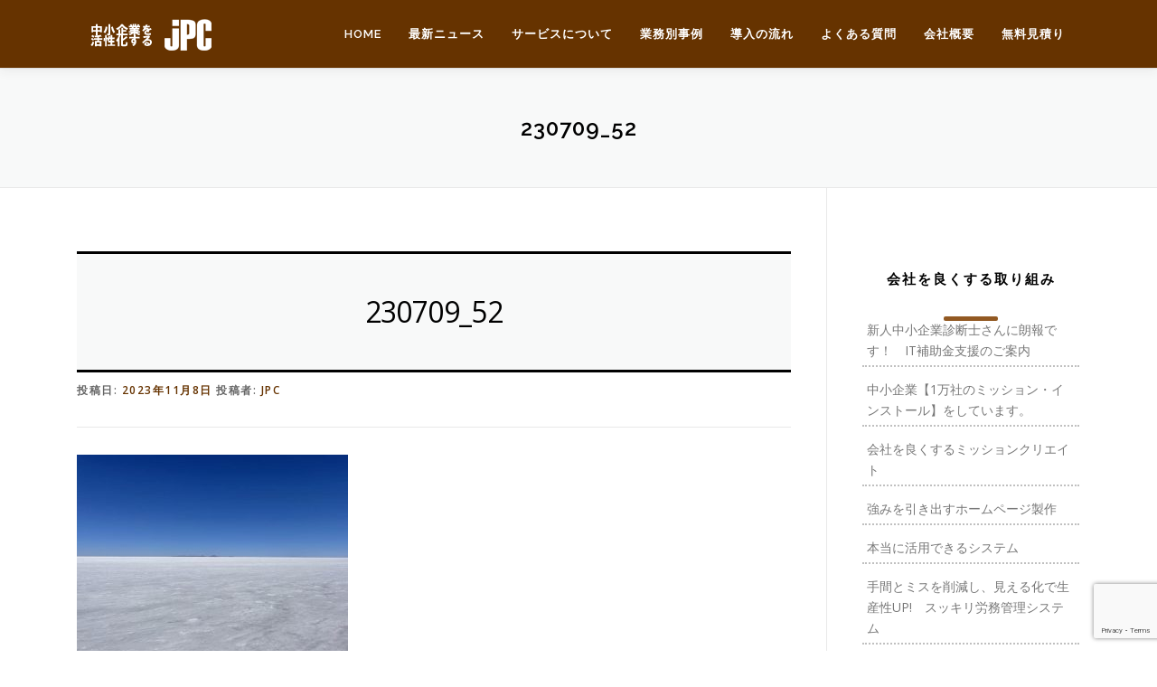

--- FILE ---
content_type: text/html; charset=UTF-8
request_url: https://japanpc.co.jp/2023/07/world_230709/230709_52/
body_size: 17762
content:
<!DOCTYPE html>
<html dir="ltr" lang="ja" prefix="og: https://ogp.me/ns#">
<head>
<meta charset="UTF-8">
<meta name="viewport" content="width=device-width, initial-scale=1">
<link rel="profile" href="http://gmpg.org/xfn/11">
<link rel="pingback" href="https://japanpc.co.jp/wp/xmlrpc.php">
	
<!-- font -->
<link href="https://fonts.googleapis.com/earlyaccess/notosansjapanese.css" rel="stylesheet" />
<link rel="stylesheet" href="https://use.fontawesome.com/releases/v5.1.1/css/all.css" integrity="sha384-O8whS3fhG2OnA5Kas0Y9l3cfpmYjapjI0E4theH4iuMD+pLhbf6JI0jIMfYcK3yZ" crossorigin="anonymous">


<title>230709_52 | 中小企業を活性化する｜ｊPC</title>

		<!-- All in One SEO 4.4.9.2 - aioseo.com -->
		<meta name="robots" content="max-image-preview:large" />
		<link rel="canonical" href="https://japanpc.co.jp/2023/07/world_230709/230709_52/" />
		<meta name="generator" content="All in One SEO (AIOSEO) 4.4.9.2" />
		<meta property="og:locale" content="ja_JP" />
		<meta property="og:site_name" content="中小企業を活性化する｜ｊPC | 私たちは会社を本当に良くするためのシステムとホームページを作ります" />
		<meta property="og:type" content="article" />
		<meta property="og:title" content="230709_52 | 中小企業を活性化する｜ｊPC" />
		<meta property="og:url" content="https://japanpc.co.jp/2023/07/world_230709/230709_52/" />
		<meta property="og:image" content="https://japanpc.co.jp/wp/wp-content/uploads/3b9c8bd1ff83e424c13cf9843b136f37_s.jpg" />
		<meta property="og:image:secure_url" content="https://japanpc.co.jp/wp/wp-content/uploads/3b9c8bd1ff83e424c13cf9843b136f37_s.jpg" />
		<meta property="og:image:width" content="640" />
		<meta property="og:image:height" content="480" />
		<meta property="article:published_time" content="2023-11-08T02:01:50+00:00" />
		<meta property="article:modified_time" content="2023-11-08T02:01:50+00:00" />
		<meta name="twitter:card" content="summary" />
		<meta name="twitter:title" content="230709_52 | 中小企業を活性化する｜ｊPC" />
		<meta name="twitter:image" content="https://japanpc.co.jp/wp/wp-content/uploads/3b9c8bd1ff83e424c13cf9843b136f37_s.jpg" />
		<meta name="google" content="nositelinkssearchbox" />
		<script type="application/ld+json" class="aioseo-schema">
			{"@context":"https:\/\/schema.org","@graph":[{"@type":"BreadcrumbList","@id":"https:\/\/japanpc.co.jp\/2023\/07\/world_230709\/230709_52\/#breadcrumblist","itemListElement":[{"@type":"ListItem","@id":"https:\/\/japanpc.co.jp\/#listItem","position":1,"name":"\u5bb6","item":"https:\/\/japanpc.co.jp\/","nextItem":"https:\/\/japanpc.co.jp\/2023\/07\/world_230709\/230709_52\/#listItem"},{"@type":"ListItem","@id":"https:\/\/japanpc.co.jp\/2023\/07\/world_230709\/230709_52\/#listItem","position":2,"name":"230709_52","previousItem":"https:\/\/japanpc.co.jp\/#listItem"}]},{"@type":"ItemPage","@id":"https:\/\/japanpc.co.jp\/2023\/07\/world_230709\/230709_52\/#itempage","url":"https:\/\/japanpc.co.jp\/2023\/07\/world_230709\/230709_52\/","name":"230709_52 | \u4e2d\u5c0f\u4f01\u696d\u3092\u6d3b\u6027\u5316\u3059\u308b\uff5c\uff4aPC","inLanguage":"ja","isPartOf":{"@id":"https:\/\/japanpc.co.jp\/#website"},"breadcrumb":{"@id":"https:\/\/japanpc.co.jp\/2023\/07\/world_230709\/230709_52\/#breadcrumblist"},"author":{"@id":"https:\/\/japanpc.co.jp\/author\/jpc_blog\/#author"},"creator":{"@id":"https:\/\/japanpc.co.jp\/author\/jpc_blog\/#author"},"datePublished":"2023-11-08T02:01:50+09:00","dateModified":"2023-11-08T02:01:50+09:00"},{"@type":"Organization","@id":"https:\/\/japanpc.co.jp\/#organization","name":"\u682a\u5f0f\u4f1a\u793ejPC","url":"https:\/\/japanpc.co.jp\/","logo":{"@type":"ImageObject","url":"https:\/\/japanpc.co.jp\/wp\/wp-content\/uploads\/cropped-sitelogo.jpg","@id":"https:\/\/japanpc.co.jp\/2023\/07\/world_230709\/230709_52\/#organizationLogo","width":512,"height":512},"image":{"@id":"https:\/\/japanpc.co.jp\/#organizationLogo"},"contactPoint":{"@type":"ContactPoint","telephone":"+81454442259","contactType":"none"}},{"@type":"Person","@id":"https:\/\/japanpc.co.jp\/author\/jpc_blog\/#author","url":"https:\/\/japanpc.co.jp\/author\/jpc_blog\/","name":"jPC","image":{"@type":"ImageObject","@id":"https:\/\/japanpc.co.jp\/2023\/07\/world_230709\/230709_52\/#authorImage","url":"https:\/\/secure.gravatar.com\/avatar\/93d904dcd13233287a6b2c75b36f7eb3?s=96&d=mm&r=g","width":96,"height":96,"caption":"jPC"}},{"@type":"WebSite","@id":"https:\/\/japanpc.co.jp\/#website","url":"https:\/\/japanpc.co.jp\/","name":"\u4e2d\u5c0f\u4f01\u696d\u3092\u6d3b\u6027\u5316\u3059\u308b\uff5c\uff4aPC","description":"\u79c1\u305f\u3061\u306f\u4f1a\u793e\u3092\u672c\u5f53\u306b\u826f\u304f\u3059\u308b\u305f\u3081\u306e\u30b7\u30b9\u30c6\u30e0\u3068\u30db\u30fc\u30e0\u30da\u30fc\u30b8\u3092\u4f5c\u308a\u307e\u3059","inLanguage":"ja","publisher":{"@id":"https:\/\/japanpc.co.jp\/#organization"}}]}
		</script>
		<!-- All in One SEO -->

<link rel='dns-prefetch' href='//japanpc.co.jp' />
<link rel='dns-prefetch' href='//fonts.googleapis.com' />
<link rel="alternate" type="application/rss+xml" title="中小企業を活性化する｜ｊPC &raquo; フィード" href="https://japanpc.co.jp/feed/" />
<link rel="alternate" type="application/rss+xml" title="中小企業を活性化する｜ｊPC &raquo; コメントフィード" href="https://japanpc.co.jp/comments/feed/" />
		<!-- This site uses the Google Analytics by MonsterInsights plugin v8.20.1 - Using Analytics tracking - https://www.monsterinsights.com/ -->
							<script src="//www.googletagmanager.com/gtag/js?id=G-NK7XLGKQCC"  data-cfasync="false" data-wpfc-render="false" type="text/javascript" async></script>
			<script data-cfasync="false" data-wpfc-render="false" type="text/javascript">
				var mi_version = '8.20.1';
				var mi_track_user = true;
				var mi_no_track_reason = '';
				
								var disableStrs = [
										'ga-disable-G-NK7XLGKQCC',
									];

				/* Function to detect opted out users */
				function __gtagTrackerIsOptedOut() {
					for (var index = 0; index < disableStrs.length; index++) {
						if (document.cookie.indexOf(disableStrs[index] + '=true') > -1) {
							return true;
						}
					}

					return false;
				}

				/* Disable tracking if the opt-out cookie exists. */
				if (__gtagTrackerIsOptedOut()) {
					for (var index = 0; index < disableStrs.length; index++) {
						window[disableStrs[index]] = true;
					}
				}

				/* Opt-out function */
				function __gtagTrackerOptout() {
					for (var index = 0; index < disableStrs.length; index++) {
						document.cookie = disableStrs[index] + '=true; expires=Thu, 31 Dec 2099 23:59:59 UTC; path=/';
						window[disableStrs[index]] = true;
					}
				}

				if ('undefined' === typeof gaOptout) {
					function gaOptout() {
						__gtagTrackerOptout();
					}
				}
								window.dataLayer = window.dataLayer || [];

				window.MonsterInsightsDualTracker = {
					helpers: {},
					trackers: {},
				};
				if (mi_track_user) {
					function __gtagDataLayer() {
						dataLayer.push(arguments);
					}

					function __gtagTracker(type, name, parameters) {
						if (!parameters) {
							parameters = {};
						}

						if (parameters.send_to) {
							__gtagDataLayer.apply(null, arguments);
							return;
						}

						if (type === 'event') {
														parameters.send_to = monsterinsights_frontend.v4_id;
							var hookName = name;
							if (typeof parameters['event_category'] !== 'undefined') {
								hookName = parameters['event_category'] + ':' + name;
							}

							if (typeof MonsterInsightsDualTracker.trackers[hookName] !== 'undefined') {
								MonsterInsightsDualTracker.trackers[hookName](parameters);
							} else {
								__gtagDataLayer('event', name, parameters);
							}
							
						} else {
							__gtagDataLayer.apply(null, arguments);
						}
					}

					__gtagTracker('js', new Date());
					__gtagTracker('set', {
						'developer_id.dZGIzZG': true,
											});
										__gtagTracker('config', 'G-NK7XLGKQCC', {"forceSSL":"true","link_attribution":"true"} );
															window.gtag = __gtagTracker;										(function () {
						/* https://developers.google.com/analytics/devguides/collection/analyticsjs/ */
						/* ga and __gaTracker compatibility shim. */
						var noopfn = function () {
							return null;
						};
						var newtracker = function () {
							return new Tracker();
						};
						var Tracker = function () {
							return null;
						};
						var p = Tracker.prototype;
						p.get = noopfn;
						p.set = noopfn;
						p.send = function () {
							var args = Array.prototype.slice.call(arguments);
							args.unshift('send');
							__gaTracker.apply(null, args);
						};
						var __gaTracker = function () {
							var len = arguments.length;
							if (len === 0) {
								return;
							}
							var f = arguments[len - 1];
							if (typeof f !== 'object' || f === null || typeof f.hitCallback !== 'function') {
								if ('send' === arguments[0]) {
									var hitConverted, hitObject = false, action;
									if ('event' === arguments[1]) {
										if ('undefined' !== typeof arguments[3]) {
											hitObject = {
												'eventAction': arguments[3],
												'eventCategory': arguments[2],
												'eventLabel': arguments[4],
												'value': arguments[5] ? arguments[5] : 1,
											}
										}
									}
									if ('pageview' === arguments[1]) {
										if ('undefined' !== typeof arguments[2]) {
											hitObject = {
												'eventAction': 'page_view',
												'page_path': arguments[2],
											}
										}
									}
									if (typeof arguments[2] === 'object') {
										hitObject = arguments[2];
									}
									if (typeof arguments[5] === 'object') {
										Object.assign(hitObject, arguments[5]);
									}
									if ('undefined' !== typeof arguments[1].hitType) {
										hitObject = arguments[1];
										if ('pageview' === hitObject.hitType) {
											hitObject.eventAction = 'page_view';
										}
									}
									if (hitObject) {
										action = 'timing' === arguments[1].hitType ? 'timing_complete' : hitObject.eventAction;
										hitConverted = mapArgs(hitObject);
										__gtagTracker('event', action, hitConverted);
									}
								}
								return;
							}

							function mapArgs(args) {
								var arg, hit = {};
								var gaMap = {
									'eventCategory': 'event_category',
									'eventAction': 'event_action',
									'eventLabel': 'event_label',
									'eventValue': 'event_value',
									'nonInteraction': 'non_interaction',
									'timingCategory': 'event_category',
									'timingVar': 'name',
									'timingValue': 'value',
									'timingLabel': 'event_label',
									'page': 'page_path',
									'location': 'page_location',
									'title': 'page_title',
								};
								for (arg in args) {
																		if (!(!args.hasOwnProperty(arg) || !gaMap.hasOwnProperty(arg))) {
										hit[gaMap[arg]] = args[arg];
									} else {
										hit[arg] = args[arg];
									}
								}
								return hit;
							}

							try {
								f.hitCallback();
							} catch (ex) {
							}
						};
						__gaTracker.create = newtracker;
						__gaTracker.getByName = newtracker;
						__gaTracker.getAll = function () {
							return [];
						};
						__gaTracker.remove = noopfn;
						__gaTracker.loaded = true;
						window['__gaTracker'] = __gaTracker;
					})();
									} else {
										console.log("");
					(function () {
						function __gtagTracker() {
							return null;
						}

						window['__gtagTracker'] = __gtagTracker;
						window['gtag'] = __gtagTracker;
					})();
									}
			</script>
				<!-- / Google Analytics by MonsterInsights -->
		<script type="text/javascript">
window._wpemojiSettings = {"baseUrl":"https:\/\/s.w.org\/images\/core\/emoji\/14.0.0\/72x72\/","ext":".png","svgUrl":"https:\/\/s.w.org\/images\/core\/emoji\/14.0.0\/svg\/","svgExt":".svg","source":{"concatemoji":"https:\/\/japanpc.co.jp\/wp\/wp-includes\/js\/wp-emoji-release.min.js?ver=6.3.7"}};
/*! This file is auto-generated */
!function(i,n){var o,s,e;function c(e){try{var t={supportTests:e,timestamp:(new Date).valueOf()};sessionStorage.setItem(o,JSON.stringify(t))}catch(e){}}function p(e,t,n){e.clearRect(0,0,e.canvas.width,e.canvas.height),e.fillText(t,0,0);var t=new Uint32Array(e.getImageData(0,0,e.canvas.width,e.canvas.height).data),r=(e.clearRect(0,0,e.canvas.width,e.canvas.height),e.fillText(n,0,0),new Uint32Array(e.getImageData(0,0,e.canvas.width,e.canvas.height).data));return t.every(function(e,t){return e===r[t]})}function u(e,t,n){switch(t){case"flag":return n(e,"\ud83c\udff3\ufe0f\u200d\u26a7\ufe0f","\ud83c\udff3\ufe0f\u200b\u26a7\ufe0f")?!1:!n(e,"\ud83c\uddfa\ud83c\uddf3","\ud83c\uddfa\u200b\ud83c\uddf3")&&!n(e,"\ud83c\udff4\udb40\udc67\udb40\udc62\udb40\udc65\udb40\udc6e\udb40\udc67\udb40\udc7f","\ud83c\udff4\u200b\udb40\udc67\u200b\udb40\udc62\u200b\udb40\udc65\u200b\udb40\udc6e\u200b\udb40\udc67\u200b\udb40\udc7f");case"emoji":return!n(e,"\ud83e\udef1\ud83c\udffb\u200d\ud83e\udef2\ud83c\udfff","\ud83e\udef1\ud83c\udffb\u200b\ud83e\udef2\ud83c\udfff")}return!1}function f(e,t,n){var r="undefined"!=typeof WorkerGlobalScope&&self instanceof WorkerGlobalScope?new OffscreenCanvas(300,150):i.createElement("canvas"),a=r.getContext("2d",{willReadFrequently:!0}),o=(a.textBaseline="top",a.font="600 32px Arial",{});return e.forEach(function(e){o[e]=t(a,e,n)}),o}function t(e){var t=i.createElement("script");t.src=e,t.defer=!0,i.head.appendChild(t)}"undefined"!=typeof Promise&&(o="wpEmojiSettingsSupports",s=["flag","emoji"],n.supports={everything:!0,everythingExceptFlag:!0},e=new Promise(function(e){i.addEventListener("DOMContentLoaded",e,{once:!0})}),new Promise(function(t){var n=function(){try{var e=JSON.parse(sessionStorage.getItem(o));if("object"==typeof e&&"number"==typeof e.timestamp&&(new Date).valueOf()<e.timestamp+604800&&"object"==typeof e.supportTests)return e.supportTests}catch(e){}return null}();if(!n){if("undefined"!=typeof Worker&&"undefined"!=typeof OffscreenCanvas&&"undefined"!=typeof URL&&URL.createObjectURL&&"undefined"!=typeof Blob)try{var e="postMessage("+f.toString()+"("+[JSON.stringify(s),u.toString(),p.toString()].join(",")+"));",r=new Blob([e],{type:"text/javascript"}),a=new Worker(URL.createObjectURL(r),{name:"wpTestEmojiSupports"});return void(a.onmessage=function(e){c(n=e.data),a.terminate(),t(n)})}catch(e){}c(n=f(s,u,p))}t(n)}).then(function(e){for(var t in e)n.supports[t]=e[t],n.supports.everything=n.supports.everything&&n.supports[t],"flag"!==t&&(n.supports.everythingExceptFlag=n.supports.everythingExceptFlag&&n.supports[t]);n.supports.everythingExceptFlag=n.supports.everythingExceptFlag&&!n.supports.flag,n.DOMReady=!1,n.readyCallback=function(){n.DOMReady=!0}}).then(function(){return e}).then(function(){var e;n.supports.everything||(n.readyCallback(),(e=n.source||{}).concatemoji?t(e.concatemoji):e.wpemoji&&e.twemoji&&(t(e.twemoji),t(e.wpemoji)))}))}((window,document),window._wpemojiSettings);
</script>
<style type="text/css">
img.wp-smiley,
img.emoji {
	display: inline !important;
	border: none !important;
	box-shadow: none !important;
	height: 1em !important;
	width: 1em !important;
	margin: 0 0.07em !important;
	vertical-align: -0.1em !important;
	background: none !important;
	padding: 0 !important;
}
</style>
	<link rel='stylesheet' id='wp-block-library-css' href='https://japanpc.co.jp/wp/wp-includes/css/dist/block-library/style.min.css?ver=6.3.7' type='text/css' media='all' />
<link rel='stylesheet' id='quads-style-css-css' href='https://japanpc.co.jp/wp/wp-content/plugins/quick-adsense-reloaded/includes/gutenberg/dist/blocks.style.build.css?ver=2.0.78' type='text/css' media='all' />
<style id='classic-theme-styles-inline-css' type='text/css'>
/*! This file is auto-generated */
.wp-block-button__link{color:#fff;background-color:#32373c;border-radius:9999px;box-shadow:none;text-decoration:none;padding:calc(.667em + 2px) calc(1.333em + 2px);font-size:1.125em}.wp-block-file__button{background:#32373c;color:#fff;text-decoration:none}
</style>
<style id='global-styles-inline-css' type='text/css'>
body{--wp--preset--color--black: #000000;--wp--preset--color--cyan-bluish-gray: #abb8c3;--wp--preset--color--white: #ffffff;--wp--preset--color--pale-pink: #f78da7;--wp--preset--color--vivid-red: #cf2e2e;--wp--preset--color--luminous-vivid-orange: #ff6900;--wp--preset--color--luminous-vivid-amber: #fcb900;--wp--preset--color--light-green-cyan: #7bdcb5;--wp--preset--color--vivid-green-cyan: #00d084;--wp--preset--color--pale-cyan-blue: #8ed1fc;--wp--preset--color--vivid-cyan-blue: #0693e3;--wp--preset--color--vivid-purple: #9b51e0;--wp--preset--gradient--vivid-cyan-blue-to-vivid-purple: linear-gradient(135deg,rgba(6,147,227,1) 0%,rgb(155,81,224) 100%);--wp--preset--gradient--light-green-cyan-to-vivid-green-cyan: linear-gradient(135deg,rgb(122,220,180) 0%,rgb(0,208,130) 100%);--wp--preset--gradient--luminous-vivid-amber-to-luminous-vivid-orange: linear-gradient(135deg,rgba(252,185,0,1) 0%,rgba(255,105,0,1) 100%);--wp--preset--gradient--luminous-vivid-orange-to-vivid-red: linear-gradient(135deg,rgba(255,105,0,1) 0%,rgb(207,46,46) 100%);--wp--preset--gradient--very-light-gray-to-cyan-bluish-gray: linear-gradient(135deg,rgb(238,238,238) 0%,rgb(169,184,195) 100%);--wp--preset--gradient--cool-to-warm-spectrum: linear-gradient(135deg,rgb(74,234,220) 0%,rgb(151,120,209) 20%,rgb(207,42,186) 40%,rgb(238,44,130) 60%,rgb(251,105,98) 80%,rgb(254,248,76) 100%);--wp--preset--gradient--blush-light-purple: linear-gradient(135deg,rgb(255,206,236) 0%,rgb(152,150,240) 100%);--wp--preset--gradient--blush-bordeaux: linear-gradient(135deg,rgb(254,205,165) 0%,rgb(254,45,45) 50%,rgb(107,0,62) 100%);--wp--preset--gradient--luminous-dusk: linear-gradient(135deg,rgb(255,203,112) 0%,rgb(199,81,192) 50%,rgb(65,88,208) 100%);--wp--preset--gradient--pale-ocean: linear-gradient(135deg,rgb(255,245,203) 0%,rgb(182,227,212) 50%,rgb(51,167,181) 100%);--wp--preset--gradient--electric-grass: linear-gradient(135deg,rgb(202,248,128) 0%,rgb(113,206,126) 100%);--wp--preset--gradient--midnight: linear-gradient(135deg,rgb(2,3,129) 0%,rgb(40,116,252) 100%);--wp--preset--font-size--small: 13px;--wp--preset--font-size--medium: 20px;--wp--preset--font-size--large: 36px;--wp--preset--font-size--x-large: 42px;--wp--preset--spacing--20: 0.44rem;--wp--preset--spacing--30: 0.67rem;--wp--preset--spacing--40: 1rem;--wp--preset--spacing--50: 1.5rem;--wp--preset--spacing--60: 2.25rem;--wp--preset--spacing--70: 3.38rem;--wp--preset--spacing--80: 5.06rem;--wp--preset--shadow--natural: 6px 6px 9px rgba(0, 0, 0, 0.2);--wp--preset--shadow--deep: 12px 12px 50px rgba(0, 0, 0, 0.4);--wp--preset--shadow--sharp: 6px 6px 0px rgba(0, 0, 0, 0.2);--wp--preset--shadow--outlined: 6px 6px 0px -3px rgba(255, 255, 255, 1), 6px 6px rgba(0, 0, 0, 1);--wp--preset--shadow--crisp: 6px 6px 0px rgba(0, 0, 0, 1);}:where(.is-layout-flex){gap: 0.5em;}:where(.is-layout-grid){gap: 0.5em;}body .is-layout-flow > .alignleft{float: left;margin-inline-start: 0;margin-inline-end: 2em;}body .is-layout-flow > .alignright{float: right;margin-inline-start: 2em;margin-inline-end: 0;}body .is-layout-flow > .aligncenter{margin-left: auto !important;margin-right: auto !important;}body .is-layout-constrained > .alignleft{float: left;margin-inline-start: 0;margin-inline-end: 2em;}body .is-layout-constrained > .alignright{float: right;margin-inline-start: 2em;margin-inline-end: 0;}body .is-layout-constrained > .aligncenter{margin-left: auto !important;margin-right: auto !important;}body .is-layout-constrained > :where(:not(.alignleft):not(.alignright):not(.alignfull)){max-width: var(--wp--style--global--content-size);margin-left: auto !important;margin-right: auto !important;}body .is-layout-constrained > .alignwide{max-width: var(--wp--style--global--wide-size);}body .is-layout-flex{display: flex;}body .is-layout-flex{flex-wrap: wrap;align-items: center;}body .is-layout-flex > *{margin: 0;}body .is-layout-grid{display: grid;}body .is-layout-grid > *{margin: 0;}:where(.wp-block-columns.is-layout-flex){gap: 2em;}:where(.wp-block-columns.is-layout-grid){gap: 2em;}:where(.wp-block-post-template.is-layout-flex){gap: 1.25em;}:where(.wp-block-post-template.is-layout-grid){gap: 1.25em;}.has-black-color{color: var(--wp--preset--color--black) !important;}.has-cyan-bluish-gray-color{color: var(--wp--preset--color--cyan-bluish-gray) !important;}.has-white-color{color: var(--wp--preset--color--white) !important;}.has-pale-pink-color{color: var(--wp--preset--color--pale-pink) !important;}.has-vivid-red-color{color: var(--wp--preset--color--vivid-red) !important;}.has-luminous-vivid-orange-color{color: var(--wp--preset--color--luminous-vivid-orange) !important;}.has-luminous-vivid-amber-color{color: var(--wp--preset--color--luminous-vivid-amber) !important;}.has-light-green-cyan-color{color: var(--wp--preset--color--light-green-cyan) !important;}.has-vivid-green-cyan-color{color: var(--wp--preset--color--vivid-green-cyan) !important;}.has-pale-cyan-blue-color{color: var(--wp--preset--color--pale-cyan-blue) !important;}.has-vivid-cyan-blue-color{color: var(--wp--preset--color--vivid-cyan-blue) !important;}.has-vivid-purple-color{color: var(--wp--preset--color--vivid-purple) !important;}.has-black-background-color{background-color: var(--wp--preset--color--black) !important;}.has-cyan-bluish-gray-background-color{background-color: var(--wp--preset--color--cyan-bluish-gray) !important;}.has-white-background-color{background-color: var(--wp--preset--color--white) !important;}.has-pale-pink-background-color{background-color: var(--wp--preset--color--pale-pink) !important;}.has-vivid-red-background-color{background-color: var(--wp--preset--color--vivid-red) !important;}.has-luminous-vivid-orange-background-color{background-color: var(--wp--preset--color--luminous-vivid-orange) !important;}.has-luminous-vivid-amber-background-color{background-color: var(--wp--preset--color--luminous-vivid-amber) !important;}.has-light-green-cyan-background-color{background-color: var(--wp--preset--color--light-green-cyan) !important;}.has-vivid-green-cyan-background-color{background-color: var(--wp--preset--color--vivid-green-cyan) !important;}.has-pale-cyan-blue-background-color{background-color: var(--wp--preset--color--pale-cyan-blue) !important;}.has-vivid-cyan-blue-background-color{background-color: var(--wp--preset--color--vivid-cyan-blue) !important;}.has-vivid-purple-background-color{background-color: var(--wp--preset--color--vivid-purple) !important;}.has-black-border-color{border-color: var(--wp--preset--color--black) !important;}.has-cyan-bluish-gray-border-color{border-color: var(--wp--preset--color--cyan-bluish-gray) !important;}.has-white-border-color{border-color: var(--wp--preset--color--white) !important;}.has-pale-pink-border-color{border-color: var(--wp--preset--color--pale-pink) !important;}.has-vivid-red-border-color{border-color: var(--wp--preset--color--vivid-red) !important;}.has-luminous-vivid-orange-border-color{border-color: var(--wp--preset--color--luminous-vivid-orange) !important;}.has-luminous-vivid-amber-border-color{border-color: var(--wp--preset--color--luminous-vivid-amber) !important;}.has-light-green-cyan-border-color{border-color: var(--wp--preset--color--light-green-cyan) !important;}.has-vivid-green-cyan-border-color{border-color: var(--wp--preset--color--vivid-green-cyan) !important;}.has-pale-cyan-blue-border-color{border-color: var(--wp--preset--color--pale-cyan-blue) !important;}.has-vivid-cyan-blue-border-color{border-color: var(--wp--preset--color--vivid-cyan-blue) !important;}.has-vivid-purple-border-color{border-color: var(--wp--preset--color--vivid-purple) !important;}.has-vivid-cyan-blue-to-vivid-purple-gradient-background{background: var(--wp--preset--gradient--vivid-cyan-blue-to-vivid-purple) !important;}.has-light-green-cyan-to-vivid-green-cyan-gradient-background{background: var(--wp--preset--gradient--light-green-cyan-to-vivid-green-cyan) !important;}.has-luminous-vivid-amber-to-luminous-vivid-orange-gradient-background{background: var(--wp--preset--gradient--luminous-vivid-amber-to-luminous-vivid-orange) !important;}.has-luminous-vivid-orange-to-vivid-red-gradient-background{background: var(--wp--preset--gradient--luminous-vivid-orange-to-vivid-red) !important;}.has-very-light-gray-to-cyan-bluish-gray-gradient-background{background: var(--wp--preset--gradient--very-light-gray-to-cyan-bluish-gray) !important;}.has-cool-to-warm-spectrum-gradient-background{background: var(--wp--preset--gradient--cool-to-warm-spectrum) !important;}.has-blush-light-purple-gradient-background{background: var(--wp--preset--gradient--blush-light-purple) !important;}.has-blush-bordeaux-gradient-background{background: var(--wp--preset--gradient--blush-bordeaux) !important;}.has-luminous-dusk-gradient-background{background: var(--wp--preset--gradient--luminous-dusk) !important;}.has-pale-ocean-gradient-background{background: var(--wp--preset--gradient--pale-ocean) !important;}.has-electric-grass-gradient-background{background: var(--wp--preset--gradient--electric-grass) !important;}.has-midnight-gradient-background{background: var(--wp--preset--gradient--midnight) !important;}.has-small-font-size{font-size: var(--wp--preset--font-size--small) !important;}.has-medium-font-size{font-size: var(--wp--preset--font-size--medium) !important;}.has-large-font-size{font-size: var(--wp--preset--font-size--large) !important;}.has-x-large-font-size{font-size: var(--wp--preset--font-size--x-large) !important;}
.wp-block-navigation a:where(:not(.wp-element-button)){color: inherit;}
:where(.wp-block-post-template.is-layout-flex){gap: 1.25em;}:where(.wp-block-post-template.is-layout-grid){gap: 1.25em;}
:where(.wp-block-columns.is-layout-flex){gap: 2em;}:where(.wp-block-columns.is-layout-grid){gap: 2em;}
.wp-block-pullquote{font-size: 1.5em;line-height: 1.6;}
</style>
<link rel='stylesheet' id='ccchildpagescss-css' href='https://japanpc.co.jp/wp/wp-content/plugins/cc-child-pages/includes/css/styles.css?ver=1.43' type='text/css' media='all' />
<link rel='stylesheet' id='ccchildpagesskincss-css' href='https://japanpc.co.jp/wp/wp-content/plugins/cc-child-pages/includes/css/skins.css?ver=1.43' type='text/css' media='all' />
<style id='ccchildpagesskincss-inline-css' type='text/css'>
.simple .ccchildpage {
background: white;
border: 1px solid silver;
}
</style>
<!--[if lt IE 8]>
<link rel='stylesheet' id='ccchildpagesiecss-css' href='https://japanpc.co.jp/wp/wp-content/plugins/cc-child-pages/includes/css/styles.ie.css?ver=1.43' type='text/css' media='all' />
<![endif]-->
<link rel='stylesheet' id='contact-form-7-css' href='https://japanpc.co.jp/wp/wp-content/plugins/contact-form-7/includes/css/styles.css?ver=5.8.2' type='text/css' media='all' />
<link rel='stylesheet' id='parent-style-css' href='https://japanpc.co.jp/wp/wp-content/themes/onepress/style.css?ver=6.3.7' type='text/css' media='all' />
<link rel='stylesheet' id='child-style-css' href='https://japanpc.co.jp/wp/wp-content/themes/onepress-child/style.css?ver=6.3.7' type='text/css' media='all' />
<link rel='stylesheet' id='onepress-fonts-css' href='https://fonts.googleapis.com/css?family=Raleway%3A400%2C500%2C600%2C700%2C300%2C100%2C800%2C900%7COpen+Sans%3A400%2C300%2C300italic%2C400italic%2C600%2C600italic%2C700%2C700italic&#038;subset=latin%2Clatin-ext&#038;ver=2.2.8' type='text/css' media='all' />
<link rel='stylesheet' id='onepress-animate-css' href='https://japanpc.co.jp/wp/wp-content/themes/onepress/assets/css/animate.min.css?ver=2.2.8' type='text/css' media='all' />
<link rel='stylesheet' id='onepress-fa-css' href='https://japanpc.co.jp/wp/wp-content/themes/onepress/assets/css/font-awesome.min.css?ver=4.7.0' type='text/css' media='all' />
<link rel='stylesheet' id='onepress-bootstrap-css' href='https://japanpc.co.jp/wp/wp-content/themes/onepress/assets/css/bootstrap.min.css?ver=2.2.8' type='text/css' media='all' />
<link rel='stylesheet' id='onepress-style-css' href='https://japanpc.co.jp/wp/wp-content/themes/onepress/style.css?ver=6.3.7' type='text/css' media='all' />
<style id='onepress-style-inline-css' type='text/css'>
#main .video-section section.hero-slideshow-wrapper{background:transparent}.hero-slideshow-wrapper:after{position:absolute;top:0px;left:0px;width:100%;height:100%;background-color:rgba(255,255,255,0.27);display:block;content:""}.body-desktop .parallax-hero .hero-slideshow-wrapper:after{display:none!important}#parallax-hero>.parallax-bg::before{background-color:rgba(255,255,255,0.27);opacity:1}.body-desktop .parallax-hero .hero-slideshow-wrapper:after{display:none!important}a,.screen-reader-text:hover,.screen-reader-text:active,.screen-reader-text:focus,.header-social a,.onepress-menu a:hover,.onepress-menu ul li a:hover,.onepress-menu li.onepress-current-item>a,.onepress-menu ul li.current-menu-item>a,.onepress-menu>li a.menu-actived,.onepress-menu.onepress-menu-mobile li.onepress-current-item>a,.site-footer a,.site-footer .footer-social a:hover,.site-footer .btt a:hover,.highlight,#comments .comment .comment-wrapper .comment-meta .comment-time:hover,#comments .comment .comment-wrapper .comment-meta .comment-reply-link:hover,#comments .comment .comment-wrapper .comment-meta .comment-edit-link:hover,.btn-theme-primary-outline,.sidebar .widget a:hover,.section-services .service-item .service-image i,.counter_item .counter__number,.team-member .member-thumb .member-profile a:hover,.icon-background-default{color:#663300}input[type="reset"],input[type="submit"],input[type="submit"],input[type="reset"]:hover,input[type="submit"]:hover,input[type="submit"]:hover .nav-links a:hover,.btn-theme-primary,.btn-theme-primary-outline:hover,.section-testimonials .card-theme-primary,.woocommerce #respond input#submit,.woocommerce a.button,.woocommerce button.button,.woocommerce input.button,.woocommerce button.button.alt,.pirate-forms-submit-button,.pirate-forms-submit-button:hover,input[type="reset"],input[type="submit"],input[type="submit"],.pirate-forms-submit-button,.contact-form div.wpforms-container-full .wpforms-form .wpforms-submit,.contact-form div.wpforms-container-full .wpforms-form .wpforms-submit:hover,.nav-links a:hover,.nav-links a.current,.nav-links .page-numbers:hover,.nav-links .page-numbers.current{background:#663300}.btn-theme-primary-outline,.btn-theme-primary-outline:hover,.pricing__item:hover,.section-testimonials .card-theme-primary,.entry-content blockquote{border-color:#663300}.onepress-menu a{padding-left:15px;padding-right:15px}.page-header:not(.page--cover){text-align:center}.page-header.page--cover .entry-title{color:rgba(0,0,0,1)}.page-header .entry-title{color:rgba(0,0,0,1)}.site-header,.is-transparent .site-header.header-fixed{background:#663300;border-bottom:0px none}.onepress-menu>li>a{color:#ffffff}.onepress-menu>li>a:hover,.onepress-menu>li.onepress-current-item>a{color:#ffffff;-webkit-transition:all 0.5s ease-in-out;-moz-transition:all 0.5s ease-in-out;-o-transition:all 0.5s ease-in-out;transition:all 0.5s ease-in-out}@media screen and (min-width:1140px){.onepress-menu>li:last-child>a{padding-right:17px}.onepress-menu>li>a:hover,.onepress-menu>li.onepress-current-item>a{background:#ff9900;-webkit-transition:all 0.5s ease-in-out;-moz-transition:all 0.5s ease-in-out;-o-transition:all 0.5s ease-in-out;transition:all 0.5s ease-in-out}}#nav-toggle span,#nav-toggle span::before,#nav-toggle span::after,#nav-toggle.nav-is-visible span::before,#nav-toggle.nav-is-visible span::after{background:#ffffff}#page .site-branding .site-description{color:#ffffff}.site-footer .site-info,.site-footer .btt a{background-color:#000000}.site-footer .site-info{color:rgba(255,255,255,0.7)}.site-footer .btt a,.site-footer .site-info a{color:rgba(255,255,255,0.9)}#footer-widgets{color:#ffffff;background-color:#663300}#footer-widgets .widget-title{color:#ffffff}#footer-widgets .sidebar .widget a{color:#ffffff}#footer-widgets .sidebar .widget a:hover{color:#eeee22}.gallery-carousel .g-item{padding:0px 10px}.gallery-carousel{margin-left:-10px;margin-right:-10px}.gallery-grid .g-item,.gallery-masonry .g-item .inner{padding:10px}.gallery-grid,.gallery-masonry{margin:-10px}
</style>
<link rel='stylesheet' id='onepress-gallery-lightgallery-css' href='https://japanpc.co.jp/wp/wp-content/themes/onepress/assets/css/lightgallery.css?ver=6.3.7' type='text/css' media='all' />
<link rel='stylesheet' id='fancybox-css' href='https://japanpc.co.jp/wp/wp-content/plugins/easy-fancybox/fancybox/1.5.4/jquery.fancybox.min.css?ver=6.3.7' type='text/css' media='screen' />
<script type='text/javascript' src='https://japanpc.co.jp/wp/wp-content/plugins/google-analytics-for-wordpress/assets/js/frontend-gtag.min.js?ver=8.20.1' id='monsterinsights-frontend-script-js'></script>
<script data-cfasync="false" data-wpfc-render="false" type="text/javascript" id='monsterinsights-frontend-script-js-extra'>/* <![CDATA[ */
var monsterinsights_frontend = {"js_events_tracking":"true","download_extensions":"doc,pdf,ppt,zip,xls,docx,pptx,xlsx","inbound_paths":"[{\"path\":\"\\\/go\\\/\",\"label\":\"affiliate\"},{\"path\":\"\\\/recommend\\\/\",\"label\":\"affiliate\"}]","home_url":"https:\/\/japanpc.co.jp","hash_tracking":"false","v4_id":"G-NK7XLGKQCC"};/* ]]> */
</script>
<script type='text/javascript' src='https://japanpc.co.jp/wp/wp-includes/js/jquery/jquery.min.js?ver=3.7.0' id='jquery-core-js'></script>
<script type='text/javascript' src='https://japanpc.co.jp/wp/wp-includes/js/jquery/jquery-migrate.min.js?ver=3.4.1' id='jquery-migrate-js'></script>
<link rel="https://api.w.org/" href="https://japanpc.co.jp/wp-json/" /><link rel="alternate" type="application/json" href="https://japanpc.co.jp/wp-json/wp/v2/media/7090" /><link rel="EditURI" type="application/rsd+xml" title="RSD" href="https://japanpc.co.jp/wp/xmlrpc.php?rsd" />
<meta name="generator" content="WordPress 6.3.7" />
<link rel='shortlink' href='https://japanpc.co.jp/?p=7090' />
<link rel="alternate" type="application/json+oembed" href="https://japanpc.co.jp/wp-json/oembed/1.0/embed?url=https%3A%2F%2Fjapanpc.co.jp%2F2023%2F07%2Fworld_230709%2F230709_52%2F" />
<link rel="alternate" type="text/xml+oembed" href="https://japanpc.co.jp/wp-json/oembed/1.0/embed?url=https%3A%2F%2Fjapanpc.co.jp%2F2023%2F07%2Fworld_230709%2F230709_52%2F&#038;format=xml" />
<script type='text/javascript'>document.cookie = 'quads_browser_width='+screen.width;</script><link rel="icon" href="https://japanpc.co.jp/wp/wp-content/uploads/cropped-logo_circle-32x32.png" sizes="32x32" />
<link rel="icon" href="https://japanpc.co.jp/wp/wp-content/uploads/cropped-logo_circle-192x192.png" sizes="192x192" />
<link rel="apple-touch-icon" href="https://japanpc.co.jp/wp/wp-content/uploads/cropped-logo_circle-180x180.png" />
<meta name="msapplication-TileImage" content="https://japanpc.co.jp/wp/wp-content/uploads/cropped-logo_circle-270x270.png" />
</head>

<body class="attachment attachment-template-default single single-attachment postid-7090 attachmentid-7090 attachment-jpeg wp-custom-logo">
<div id="page" class="hfeed site">
	<a class="skip-link screen-reader-text" href="#content">コンテンツへスキップ</a>
    <div id="header-section" class="h-on-top no-transparent">		<header id="masthead" class="site-header header-contained is-sticky no-scroll no-t h-on-top" role="banner">
			<div class="container">
				<div class="site-branding">
				<div class="site-brand-inner has-logo-img no-desc"><div class="site-logo-div"><a href="https://japanpc.co.jp/" class="custom-logo-link  no-t-logo" rel="home" itemprop="url"><img width="160" height="36" src="https://japanpc.co.jp/wp/wp-content/uploads/logo02.png" class="custom-logo" alt="中小企業を活性化する｜ｊPC" decoding="async" itemprop="logo" srcset="https://japanpc.co.jp/wp/wp-content/uploads/logo02.png 2x" /></a></div></div>				</div>
				<div class="header-right-wrapper">
					<a href="#0" id="nav-toggle">メニュー<span></span></a>
					<nav id="site-navigation" class="main-navigation" role="navigation">
						<ul class="onepress-menu">
							<li id="menu-item-212" class="menu-item menu-item-type-custom menu-item-object-custom menu-item-212"><a href="http://www.japanpc.co.jp">HOME</a></li>
<li id="menu-item-6462" class="menu-item menu-item-type-custom menu-item-object-custom menu-item-has-children menu-item-6462"><a href="https://japanpc.co.jp/blog/">最新ニュース</a>
<ul class="sub-menu">
	<li id="menu-item-6594" class="menu-item menu-item-type-custom menu-item-object-custom menu-item-6594"><a href="https://japanpc.co.jp/category/news/">お知らせ</a></li>
	<li id="menu-item-6595" class="menu-item menu-item-type-custom menu-item-object-custom menu-item-6595"><a href="https://japanpc.co.jp/category/blog/">松井ブログ</a></li>
</ul>
</li>
<li id="menu-item-642" class="menu-item menu-item-type-post_type menu-item-object-page menu-item-has-children menu-item-642"><a href="https://japanpc.co.jp/it-2/">サービスについて</a>
<ul class="sub-menu">
	<li id="menu-item-1083" class="menu-item menu-item-type-post_type menu-item-object-page menu-item-has-children menu-item-1083"><a href="https://japanpc.co.jp/it-2/ten-thousand-mission/">中小企業【1万社のミッション・インストール】　≫</a>
	<ul class="sub-menu">
		<li id="menu-item-809" class="menu-item menu-item-type-post_type menu-item-object-page menu-item-809"><a href="https://japanpc.co.jp/it-2/it_mind/">会社を良くするミッションクリエイト</a></li>
	</ul>
</li>
	<li id="menu-item-1184" class="menu-item menu-item-type-post_type menu-item-object-page menu-item-1184"><a href="https://japanpc.co.jp/it-2/it_value-2/">新人中小企業診断士さんに朗報です！　IT補助金支援のご案内</a></li>
	<li id="menu-item-808" class="menu-item menu-item-type-post_type menu-item-object-page menu-item-has-children menu-item-808"><a href="https://japanpc.co.jp/it-2/it_value/">強みを引き出すホームページ製作</a>
	<ul class="sub-menu">
		<li id="menu-item-5181" class="menu-item menu-item-type-post_type menu-item-object-page menu-item-5181"><a href="https://japanpc.co.jp/it-2/ec_package/">販売戦略から構築までオールインワン！ECストア構築フルパッケージ</a></li>
	</ul>
</li>
	<li id="menu-item-807" class="menu-item menu-item-type-post_type menu-item-object-page menu-item-has-children menu-item-807"><a href="https://japanpc.co.jp/it-2/it_result/">本当に活用できるシステム　≫</a>
	<ul class="sub-menu">
		<li id="menu-item-912" class="menu-item menu-item-type-post_type menu-item-object-page menu-item-912"><a href="https://japanpc.co.jp/it-2/it_system/">生産性向上にコミットしたみんなの受発注管理システム</a></li>
		<li id="menu-item-936" class="menu-item menu-item-type-post_type menu-item-object-page menu-item-936"><a href="https://japanpc.co.jp/it-2/it_roumu/">手間とミスを削減し、見える化で生産性UP!　スッキリ労務管理システム</a></li>
		<li id="menu-item-935" class="menu-item menu-item-type-post_type menu-item-object-page menu-item-935"><a href="https://japanpc.co.jp/it-2/it_kensetsu_eigyo/">建設業様向け　営業管理・販売支援システム</a></li>
		<li id="menu-item-1159" class="menu-item menu-item-type-post_type menu-item-object-page menu-item-1159"><a href="https://japanpc.co.jp/it-2/it_kensetsu_koutei/">建設業様向け　施工・工程管理システム</a></li>
		<li id="menu-item-1160" class="menu-item menu-item-type-post_type menu-item-object-page menu-item-1160"><a href="https://japanpc.co.jp/it-2/tekkin-roumu/">本体主導の鉄筋工事業専用！スマホでらくらく労務管理システム</a></li>
	</ul>
</li>
</ul>
</li>
<li id="menu-item-644" class="menu-item menu-item-type-post_type menu-item-object-page menu-item-has-children menu-item-644"><a href="https://japanpc.co.jp/results/">業務別事例</a>
<ul class="sub-menu">
	<li id="menu-item-813" class="menu-item menu-item-type-post_type menu-item-object-page menu-item-813"><a href="https://japanpc.co.jp/results/results_g/">ボーナスが年3回になった整備業</a></li>
	<li id="menu-item-814" class="menu-item menu-item-type-post_type menu-item-object-page menu-item-814"><a href="https://japanpc.co.jp/results/results_sc/">勝率が20％から83％になったサッカークラブ</a></li>
	<li id="menu-item-815" class="menu-item menu-item-type-post_type menu-item-object-page menu-item-815"><a href="https://japanpc.co.jp/results/results_e/">生産性が1.5倍になった建設業</a></li>
	<li id="menu-item-816" class="menu-item menu-item-type-post_type menu-item-object-page menu-item-816"><a href="https://japanpc.co.jp/results/results_c/">顧客単価が1.7倍になった不動産会社</a></li>
</ul>
</li>
<li id="menu-item-643" class="menu-item menu-item-type-post_type menu-item-object-page menu-item-643"><a href="https://japanpc.co.jp/flow/">導入の流れ</a></li>
<li id="menu-item-206" class="menu-item menu-item-type-post_type menu-item-object-page menu-item-206"><a href="https://japanpc.co.jp/faq/">よくある質問</a></li>
<li id="menu-item-210" class="menu-item menu-item-type-post_type menu-item-object-page menu-item-has-children menu-item-210"><a href="https://japanpc.co.jp/company/">会社概要</a>
<ul class="sub-menu">
	<li id="menu-item-812" class="menu-item menu-item-type-post_type menu-item-object-page menu-item-812"><a href="https://japanpc.co.jp/company/management_philosophy/">経営理念</a></li>
	<li id="menu-item-810" class="menu-item menu-item-type-post_type menu-item-object-page menu-item-810"><a href="https://japanpc.co.jp/company/greeting/">代表者あいさつ</a></li>
	<li id="menu-item-1185" class="menu-item menu-item-type-post_type menu-item-object-page menu-item-1185"><a href="https://japanpc.co.jp/company/recruit/">採用情報</a></li>
</ul>
</li>
<li id="menu-item-204" class="menu-item menu-item-type-post_type menu-item-object-page menu-item-204"><a href="https://japanpc.co.jp/contact/">無料見積り</a></li>
						</ul>
					</nav>
					<!-- #site-navigation -->
				</div>
			</div>
		</header><!-- #masthead -->
		</div>					<div class="page-header">
				<div class="container">
					<h1 class="entry-title">230709_52</h1>				</div>
			</div>
				
	<div id="content" class="site-content">

		
		<div id="content-inside" class="container right-sidebar">
			<div id="primary" class="content-area">
				<main id="main" class="site-main" role="main">

				
					<article id="post-7090" class="post-7090 attachment type-attachment status-inherit hentry">
	<header class="entry-header">
		<h1 class="entry-title">230709_52</h1>        		<div class="entry-meta">
			<span class="posted-on">投稿日: <a href="https://japanpc.co.jp/2023/07/world_230709/230709_52/" rel="bookmark"><time class="entry-date published updated" datetime="2023-11-08T11:01:50+09:00">2023年11月8日</time></a></span><span class="byline"> 投稿者: <span class="author vcard"><a  rel="author" class="url fn n" href="https://japanpc.co.jp/author/jpc_blog/">jPC</a></span></span>		</div><!-- .entry-meta -->
        	</header><!-- .entry-header -->

    
	<div class="entry-content">
		<p class="attachment"><a href='https://japanpc.co.jp/wp/wp-content/uploads/230709_52.jpg'><img fetchpriority="high" width="300" height="225" src="https://japanpc.co.jp/wp/wp-content/uploads/230709_52-300x225.jpg" class="attachment-medium size-medium" alt="" decoding="async" srcset="https://japanpc.co.jp/wp/wp-content/uploads/230709_52-300x225.jpg 300w, https://japanpc.co.jp/wp/wp-content/uploads/230709_52-768x576.jpg 768w, https://japanpc.co.jp/wp/wp-content/uploads/230709_52.jpg 960w" sizes="(max-width: 300px) 100vw, 300px" /></a></p>
			</div><!-- .entry-content -->
    	<footer class="entry-footer">
			</footer><!-- .entry-footer -->
    </article><!-- #post-## -->


					
				
				</main><!-- #main -->
			</div><!-- #primary -->

                            
<div id="secondary" class="widget-area sidebar" role="complementary">
	<aside id="children-pages-2" class="widget widget_children_pages"><h2 class="widget-title">会社を良くする取り組み</h2><ul><li class="page_item page-item-1171"><a href="https://japanpc.co.jp/it-2/it_value-2/">新人中小企業診断士さんに朗報です！　IT補助金支援のご案内</a></li>
<li class="page_item page-item-1046"><a href="https://japanpc.co.jp/it-2/ten-thousand-mission/">中小企業【1万社のミッション・インストール】をしています。</a></li>
<li class="page_item page-item-258"><a href="https://japanpc.co.jp/it-2/it_mind/">会社を良くするミッションクリエイト</a></li>
<li class="page_item page-item-260"><a href="https://japanpc.co.jp/it-2/it_value/">強みを引き出すホームページ製作</a></li>
<li class="page_item page-item-262"><a href="https://japanpc.co.jp/it-2/it_result/">本当に活用できるシステム</a></li>
<li class="page_item page-item-921"><a href="https://japanpc.co.jp/it-2/it_roumu/">手間とミスを削減し、見える化で生産性UP!　スッキリ労務管理システム</a></li>
<li class="page_item page-item-901"><a href="https://japanpc.co.jp/it-2/it_system/">生産性向上にコミットしたみんなの受発注管理システム</a></li>
<li class="page_item page-item-929"><a href="https://japanpc.co.jp/it-2/it_kensetsu_eigyo/">建設業様向け　営業管理・販売支援システム</a></li>
<li class="page_item page-item-937"><a href="https://japanpc.co.jp/it-2/it_kensetsu_koutei/">建設業様向け　施工・工程管理システム</a></li>
<li class="page_item page-item-5335"><a href="https://japanpc.co.jp/it-2/it_oroshi_hanbai/">らくらく販売管理システム</a></li>
<li class="page_item page-item-955"><a href="https://japanpc.co.jp/it-2/tekkin-roumu/">本体主導の鉄筋工事業専用！スマホでらくらく労務管理システム</a></li>
<li class="page_item page-item-5176"><a href="https://japanpc.co.jp/it-2/ec_package/">販売戦略から構築までオールインワン！ECストア構築フルパッケージ</a></li>
</ul></aside><aside id="categories-2" class="widget widget_categories"><h2 class="widget-title">カテゴリー</h2><form action="https://japanpc.co.jp" method="get"><label class="screen-reader-text" for="cat">カテゴリー</label><select  name='cat' id='cat' class='postform'>
	<option value='-1'>カテゴリーを選択</option>
	<option class="level-0" value="20">お知らせ</option>
	<option class="level-0" value="8">松井ブログ</option>
</select>
</form>
<script type="text/javascript">
/* <![CDATA[ */
(function() {
	var dropdown = document.getElementById( "cat" );
	function onCatChange() {
		if ( dropdown.options[ dropdown.selectedIndex ].value > 0 ) {
			dropdown.parentNode.submit();
		}
	}
	dropdown.onchange = onCatChange;
})();
/* ]]> */
</script>

			</aside>
		<aside id="recent-posts-3" class="widget widget_recent_entries">
		<h2 class="widget-title">最新記事</h2>
		<ul>
											<li>
					<a href="https://japanpc.co.jp/2025/11/%e5%89%b5%e6%a5%ad30%e5%91%a8%e5%b9%b4%e3%81%ae%e3%81%94%e6%8c%a8%e6%8b%b6/">創業30周年のご挨拶</a>
											<span class="post-date">2025年11月10日</span>
									</li>
											<li>
					<a href="https://japanpc.co.jp/2025/10/it-hojo-2025/">IT導入補助金2023 支援事業者に認定されました</a>
											<span class="post-date">2025年10月8日</span>
									</li>
											<li>
					<a href="https://japanpc.co.jp/2023/10/world_231017/">旅の報告</a>
											<span class="post-date">2023年10月17日</span>
									</li>
											<li>
					<a href="https://japanpc.co.jp/2023/08/world_230815/">地球丸ごと世界一周の旅/未公開シーン</a>
											<span class="post-date">2023年8月15日</span>
									</li>
											<li>
					<a href="https://japanpc.co.jp/2023/08/world_230809/">地球丸ごと世界一周の旅/無事に帰国</a>
											<span class="post-date">2023年8月9日</span>
									</li>
											<li>
					<a href="https://japanpc.co.jp/2023/08/world_230807/">地球丸ごと世界一周の旅/ひとり旅の最後</a>
											<span class="post-date">2023年8月7日</span>
									</li>
											<li>
					<a href="https://japanpc.co.jp/2023/08/world_230806/">地球丸ごと世界一周の旅/旅の最後のホノルル</a>
											<span class="post-date">2023年8月6日</span>
									</li>
											<li>
					<a href="https://japanpc.co.jp/2023/08/world_230804/">地球丸ごと世界一周の旅/サンフランシスコ</a>
											<span class="post-date">2023年8月4日</span>
									</li>
											<li>
					<a href="https://japanpc.co.jp/2023/08/world_230802/">地球丸ごと世界一周の旅/ニューヨークで出会った人々</a>
											<span class="post-date">2023年8月2日</span>
									</li>
											<li>
					<a href="https://japanpc.co.jp/2023/07/world_230729-02/">地球丸ごと世界一周の旅/洗濯してからホテルに移動</a>
											<span class="post-date">2023年7月29日</span>
									</li>
					</ul>

		</aside><aside id="text-9" class="widget widget_text"><h2 class="widget-title">株式会社jPC</h2>			<div class="textwidget"><p>〒220-0011<br />
神奈川県横浜市西区高島2-10-13<br />
横浜東口ビル4F<br />
TEL：0120-584-695<br />
FAX：045-444-2258</p>
</div>
		</aside><aside id="rss-3" class="widget widget_rss"><h2 class="widget-title"><a class="rsswidget rss-widget-feed" href="https://japanpc.co.jp/feed/"><img class="rss-widget-icon" style="border:0" width="14" height="14" src="https://japanpc.co.jp/wp/wp-includes/images/rss.png" alt="RSS" loading="lazy" /></a> <a class="rsswidget rss-widget-title" href="https://japanpc.co.jp/">中小企業を活性化する｜ｊPC</a></h2><ul><li><a class='rsswidget' href='https://japanpc.co.jp/2025/11/%E5%89%B5%E6%A5%AD30%E5%91%A8%E5%B9%B4%E3%81%AE%E3%81%94%E6%8C%A8%E6%8B%B6/?utm_source=rss&#038;utm_medium=rss&#038;utm_campaign=%25e5%2589%25b5%25e6%25a5%25ad30%25e5%2591%25a8%25e5%25b9%25b4%25e3%2581%25ae%25e3%2581%2594%25e6%258c%25a8%25e6%258b%25b6'>創業30周年のご挨拶</a></li><li><a class='rsswidget' href='https://japanpc.co.jp/2025/10/it-hojo-2025/?utm_source=rss&#038;utm_medium=rss&#038;utm_campaign=it-hojo-2025'>IT導入補助金2023 支援事業者に認定されました</a></li><li><a class='rsswidget' href='https://japanpc.co.jp/2023/10/world_231017/?utm_source=rss&#038;utm_medium=rss&#038;utm_campaign=world_231017'>旅の報告</a></li><li><a class='rsswidget' href='https://japanpc.co.jp/2023/08/world_230815/?utm_source=rss&#038;utm_medium=rss&#038;utm_campaign=world_230815'>地球丸ごと世界一周の旅/未公開シーン</a></li><li><a class='rsswidget' href='https://japanpc.co.jp/2023/08/world_230809/?utm_source=rss&#038;utm_medium=rss&#038;utm_campaign=world_230809'>地球丸ごと世界一周の旅/無事に帰国</a></li><li><a class='rsswidget' href='https://japanpc.co.jp/2023/08/world_230807/?utm_source=rss&#038;utm_medium=rss&#038;utm_campaign=world_230807'>地球丸ごと世界一周の旅/ひとり旅の最後</a></li><li><a class='rsswidget' href='https://japanpc.co.jp/2023/08/world_230806/?utm_source=rss&#038;utm_medium=rss&#038;utm_campaign=world_230806'>地球丸ごと世界一周の旅/旅の最後のホノルル</a></li><li><a class='rsswidget' href='https://japanpc.co.jp/2023/08/world_230804/?utm_source=rss&#038;utm_medium=rss&#038;utm_campaign=world_230804'>地球丸ごと世界一周の旅/サンフランシスコ</a></li><li><a class='rsswidget' href='https://japanpc.co.jp/2023/08/world_230802/?utm_source=rss&#038;utm_medium=rss&#038;utm_campaign=world_230802'>地球丸ごと世界一周の旅/ニューヨークで出会った人々</a></li><li><a class='rsswidget' href='https://japanpc.co.jp/2023/07/world_230729-02/?utm_source=rss&#038;utm_medium=rss&#038;utm_campaign=world_230729-02'>地球丸ごと世界一周の旅/洗濯してからホテルに移動</a></li></ul></aside></div><!-- #secondary -->
            
		</div><!--#content-inside -->
	</div><!-- #content -->

    <footer id="colophon" class="site-footer" role="contentinfo">
        			<div id="footer-widgets" class="footer-widgets section-padding ">
				<div class="container">
					<div class="row">
														<div id="footer-1" class="col-md-4 col-sm-12 footer-column widget-area sidebar" role="complementary">
									<aside id="nav_menu-2" class="footer-widget widget widget_nav_menu"><div class="menu-%e3%83%95%e3%83%83%e3%82%bf%e3%83%bc%e3%83%a1%e3%83%8b%e3%83%a5%e3%83%bc-container"><ul id="menu-%e3%83%95%e3%83%83%e3%82%bf%e3%83%bc%e3%83%a1%e3%83%8b%e3%83%a5%e3%83%bc" class="menu"><li id="menu-item-944" class="menu-item menu-item-type-post_type menu-item-object-page menu-item-home menu-item-944"><a href="https://japanpc.co.jp/">HOME</a></li>
<li id="menu-item-948" class="menu-item menu-item-type-post_type menu-item-object-page menu-item-948"><a href="https://japanpc.co.jp/it-2/">事業内容</a></li>
<li id="menu-item-952" class="menu-item menu-item-type-post_type menu-item-object-page menu-item-952"><a href="https://japanpc.co.jp/results/">業務別事例</a></li>
<li id="menu-item-951" class="menu-item menu-item-type-post_type menu-item-object-page menu-item-951"><a href="https://japanpc.co.jp/flow/">導入の流れ</a></li>
<li id="menu-item-946" class="menu-item menu-item-type-post_type menu-item-object-page menu-item-946"><a href="https://japanpc.co.jp/faq/">よくある質問と答え</a></li>
<li id="menu-item-949" class="menu-item menu-item-type-post_type menu-item-object-page menu-item-949"><a href="https://japanpc.co.jp/company/">会社概要</a></li>
<li id="menu-item-953" class="menu-item menu-item-type-post_type menu-item-object-page menu-item-953"><a href="https://japanpc.co.jp/contact/">無料見積り</a></li>
<li id="menu-item-947" class="menu-item menu-item-type-post_type menu-item-object-page current_page_parent menu-item-947"><a href="https://japanpc.co.jp/blog/">ニュースレターブログ</a></li>
<li id="menu-item-950" class="menu-item menu-item-type-post_type menu-item-object-page menu-item-privacy-policy menu-item-950"><a rel="privacy-policy" href="https://japanpc.co.jp/policy/">個人情報保護方針</a></li>
</ul></div></aside>								</div>
																<div id="footer-2" class="col-md-4 col-sm-12 footer-column widget-area sidebar" role="complementary">
									<aside id="text-11" class="footer-widget widget widget_text"><h2 class="widget-title">株式会社jPC</h2>			<div class="textwidget"><p>〒220-0011<br />
神奈川県横浜市西区高島2-10-13<br />
横浜東口ビル4F<br />
TEL：0120-584-695<br />
FAX：045-444-2258</p>
</div>
		</aside>								</div>
																<div id="footer-3" class="col-md-4 col-sm-12 footer-column widget-area sidebar" role="complementary">
									<aside id="googlemapswidget-2" class="footer-widget widget google-maps-widget"><h2 class="widget-title">Map</h2><p><a data-gmw-id="googlemapswidget-2" class="gmw-thumbnail-map gmw-lightbox-enabled" href="#gmw-dialog-googlemapswidget-2"><img width="300" height="300" alt="クリックで拡大地図を開く" title="クリックで拡大地図を開く" src="//maps.googleapis.com/maps/api/staticmap?key=AIzaSyAgiJDUvhhi6CJd-jC9HxNZJngGocdCDSs&amp;scale=1&amp;format=png&amp;zoom=13&amp;size=300x300&amp;language=en&amp;maptype=roadmap&amp;markers=size%3Adefault%7Ccolor%3A0xff0000%7Clabel%3AA%7C%E7%A5%9E%E5%A5%88%E5%B7%9D%E7%9C%8C%E6%A8%AA%E6%B5%9C%E5%B8%82%E8%A5%BF%E5%8C%BA%E9%AB%98%E5%B3%B62-10-13-402A&amp;center=%E7%A5%9E%E5%A5%88%E5%B7%9D%E7%9C%8C%E6%A8%AA%E6%B5%9C%E5%B8%82%E8%A5%BF%E5%8C%BA%E9%AB%98%E5%B3%B62-10-13-402A&amp;visual_refresh=true"></a></p></aside>								</div>
													</div>
				</div>
			</div>
				
        <div class="site-info">
            <div class="container">
				
                                    <div class="btt">
                        <a class="back-to-top" href="#page" title="ページトップへ戻る"><i class="fa fa-angle-double-up wow flash" data-wow-duration="2s"></i></a>
                    </div>
                                		Copyright &copy; 2026 中小企業を活性化する｜ｊPC		<span class="sep"> &ndash; </span>
		<a href="https://www.famethemes.com/themes/onepress">OnePress</a> theme by FameThemes		            </div>
        </div>
        <!-- .site-info -->

    </footer><!-- #colophon -->
    </div><!-- #page -->

<div class="gmw-dialog" style="display: none" data-map-height="550" data-map-width="550" data-thumb-height="300" data-thumb-width="300" data-map-skin="light" data-map-iframe-url="https://www.google.com/maps/embed/v1/place?q=%E7%A5%9E%E5%A5%88%E5%B7%9D%E7%9C%8C%E6%A8%AA%E6%B5%9C%E5%B8%82%E8%A5%BF%E5%8C%BA%E9%AB%98%E5%B3%B62-10-13-402A&amp;attribution_source=%E4%B8%AD%E5%B0%8F%E4%BC%81%E6%A5%AD%E3%82%92%E6%B4%BB%E6%80%A7%E5%8C%96%E3%81%99%E3%82%8B%EF%BD%9C%EF%BD%8APC&amp;attribution_web_url=https%3A%2F%2Fjapanpc.co.jp&amp;attribution_ios_deep_link_id=comgooglemaps%3A%2F%2F%3Fdaddr%3D%E7%A5%9E%E5%A5%88%E5%B7%9D%E7%9C%8C%E6%A8%AA%E6%B5%9C%E5%B8%82%E8%A5%BF%E5%8C%BA%E9%AB%98%E5%B3%B62-10-13-402A&amp;maptype=roadmap&amp;zoom=14&amp;language=en&amp;key=AIzaSyAgiJDUvhhi6CJd-jC9HxNZJngGocdCDSs" id="gmw-dialog-googlemapswidget-2" data-close-button="0" data-show-title="0" data-measure-title="0" data-close-overlay="1" data-close-esc="0"><div class="gmw-map"></div></div>
<script type='text/javascript' src='https://japanpc.co.jp/wp/wp-content/plugins/contact-form-7/includes/swv/js/index.js?ver=5.8.2' id='swv-js'></script>
<script type='text/javascript' id='contact-form-7-js-extra'>
/* <![CDATA[ */
var wpcf7 = {"api":{"root":"https:\/\/japanpc.co.jp\/wp-json\/","namespace":"contact-form-7\/v1"}};
/* ]]> */
</script>
<script type='text/javascript' src='https://japanpc.co.jp/wp/wp-content/plugins/contact-form-7/includes/js/index.js?ver=5.8.2' id='contact-form-7-js'></script>
<script type='text/javascript' src='https://japanpc.co.jp/wp/wp-content/themes/onepress/assets/js/plugins.js?ver=2.2.8' id='onepress-js-plugins-js'></script>
<script type='text/javascript' src='https://japanpc.co.jp/wp/wp-content/themes/onepress/assets/js/bootstrap.min.js?ver=2.2.8' id='onepress-js-bootstrap-js'></script>
<script type='text/javascript' id='onepress-theme-js-extra'>
/* <![CDATA[ */
var onepress_js_settings = {"onepress_disable_animation":"","onepress_disable_sticky_header":"0","onepress_vertical_align_menu":"1","hero_animation":"flipInX","hero_speed":"5000","hero_fade":"750","hero_duration":"5000","hero_disable_preload":"","is_home":"","gallery_enable":"","is_rtl":""};
/* ]]> */
</script>
<script type='text/javascript' src='https://japanpc.co.jp/wp/wp-content/themes/onepress/assets/js/theme.js?ver=2.2.8' id='onepress-theme-js'></script>
<script type='text/javascript' src='https://japanpc.co.jp/wp/wp-content/plugins/easy-fancybox/fancybox/1.5.4/jquery.fancybox.min.js?ver=6.3.7' id='jquery-fancybox-js'></script>
<script id="jquery-fancybox-js-after" type="text/javascript">
var fb_timeout, fb_opts={'overlayShow':true,'hideOnOverlayClick':true,'showCloseButton':true,'margin':20,'enableEscapeButton':true,'autoScale':true };
if(typeof easy_fancybox_handler==='undefined'){
var easy_fancybox_handler=function(){
jQuery([".nolightbox","a.wp-block-fileesc_html__button","a.pin-it-button","a[href*='pinterest.com\/pin\/create']","a[href*='facebook.com\/share']","a[href*='twitter.com\/share']"].join(',')).addClass('nofancybox');
jQuery('a.fancybox-close').on('click',function(e){e.preventDefault();jQuery.fancybox.close()});
/* IMG */
var fb_IMG_select=jQuery('a[href*=".jpg" i]:not(.nofancybox,li.nofancybox>a),area[href*=".jpg" i]:not(.nofancybox),a[href*=".png" i]:not(.nofancybox,li.nofancybox>a),area[href*=".png" i]:not(.nofancybox),a[href*=".webp" i]:not(.nofancybox,li.nofancybox>a),area[href*=".webp" i]:not(.nofancybox)');
fb_IMG_select.addClass('fancybox image');
var fb_IMG_sections=jQuery('.gallery,.wp-block-gallery,.tiled-gallery,.wp-block-jetpack-tiled-gallery');
fb_IMG_sections.each(function(){jQuery(this).find(fb_IMG_select).attr('rel','gallery-'+fb_IMG_sections.index(this));});
jQuery('a.fancybox,area.fancybox,.fancybox>a').each(function(){jQuery(this).fancybox(jQuery.extend(true,{},fb_opts,{'transitionIn':'elastic','transitionOut':'elastic','opacity':false,'hideOnContentClick':false,'titleShow':true,'titlePosition':'over','titleFromAlt':true,'showNavArrows':true,'enableKeyboardNav':true,'cyclic':false}))});
};};
var easy_fancybox_auto=function(){setTimeout(function(){jQuery('a#fancybox-auto,#fancybox-auto>a').first().trigger('click')},1000);};
jQuery(easy_fancybox_handler);jQuery(document).on('post-load',easy_fancybox_handler);
jQuery(easy_fancybox_auto);
</script>
<script type='text/javascript' src='https://japanpc.co.jp/wp/wp-content/plugins/easy-fancybox/vendor/jquery.easing.min.js?ver=1.4.1' id='jquery-easing-js'></script>
<script type='text/javascript' src='https://japanpc.co.jp/wp/wp-content/plugins/easy-fancybox/vendor/jquery.mousewheel.min.js?ver=3.1.13' id='jquery-mousewheel-js'></script>
<script type='text/javascript' src='https://www.google.com/recaptcha/api.js?render=6LeyqPIUAAAAABXfRyntx7pqBw3v7IU-9OeI4L67&#038;ver=3.0' id='google-recaptcha-js'></script>
<script type='text/javascript' src='https://japanpc.co.jp/wp/wp-includes/js/dist/vendor/wp-polyfill-inert.min.js?ver=3.1.2' id='wp-polyfill-inert-js'></script>
<script type='text/javascript' src='https://japanpc.co.jp/wp/wp-includes/js/dist/vendor/regenerator-runtime.min.js?ver=0.13.11' id='regenerator-runtime-js'></script>
<script type='text/javascript' src='https://japanpc.co.jp/wp/wp-includes/js/dist/vendor/wp-polyfill.min.js?ver=3.15.0' id='wp-polyfill-js'></script>
<script type='text/javascript' id='wpcf7-recaptcha-js-extra'>
/* <![CDATA[ */
var wpcf7_recaptcha = {"sitekey":"6LeyqPIUAAAAABXfRyntx7pqBw3v7IU-9OeI4L67","actions":{"homepage":"homepage","contactform":"contactform"}};
/* ]]> */
</script>
<script type='text/javascript' src='https://japanpc.co.jp/wp/wp-content/plugins/contact-form-7/modules/recaptcha/index.js?ver=5.8.2' id='wpcf7-recaptcha-js'></script>
<script type='text/javascript' src='https://japanpc.co.jp/wp/wp-content/plugins/quick-adsense-reloaded/assets/js/ads.js?ver=2.0.78' id='quads-ads-js'></script>
<script type='text/javascript' src='https://japanpc.co.jp/wp/wp-content/plugins/google-maps-widget/js/jquery.colorbox.min.js?ver=4.25' id='gmw-colorbox-js'></script>
<script type='text/javascript' id='gmw-js-extra'>
/* <![CDATA[ */
var gmw_data = {"colorbox_css":"https:\/\/japanpc.co.jp\/wp\/wp-content\/plugins\/google-maps-widget\/css\/gmw.css?ver=4.25"};
/* ]]> */
</script>
<script type='text/javascript' src='https://japanpc.co.jp/wp/wp-content/plugins/google-maps-widget/js/gmw.js?ver=4.25' id='gmw-js'></script>

</body>
</html>


--- FILE ---
content_type: text/html; charset=utf-8
request_url: https://www.google.com/recaptcha/api2/anchor?ar=1&k=6LeyqPIUAAAAABXfRyntx7pqBw3v7IU-9OeI4L67&co=aHR0cHM6Ly9qYXBhbnBjLmNvLmpwOjQ0Mw..&hl=en&v=PoyoqOPhxBO7pBk68S4YbpHZ&size=invisible&anchor-ms=20000&execute-ms=30000&cb=5lo1seerz9lk
body_size: 48599
content:
<!DOCTYPE HTML><html dir="ltr" lang="en"><head><meta http-equiv="Content-Type" content="text/html; charset=UTF-8">
<meta http-equiv="X-UA-Compatible" content="IE=edge">
<title>reCAPTCHA</title>
<style type="text/css">
/* cyrillic-ext */
@font-face {
  font-family: 'Roboto';
  font-style: normal;
  font-weight: 400;
  font-stretch: 100%;
  src: url(//fonts.gstatic.com/s/roboto/v48/KFO7CnqEu92Fr1ME7kSn66aGLdTylUAMa3GUBHMdazTgWw.woff2) format('woff2');
  unicode-range: U+0460-052F, U+1C80-1C8A, U+20B4, U+2DE0-2DFF, U+A640-A69F, U+FE2E-FE2F;
}
/* cyrillic */
@font-face {
  font-family: 'Roboto';
  font-style: normal;
  font-weight: 400;
  font-stretch: 100%;
  src: url(//fonts.gstatic.com/s/roboto/v48/KFO7CnqEu92Fr1ME7kSn66aGLdTylUAMa3iUBHMdazTgWw.woff2) format('woff2');
  unicode-range: U+0301, U+0400-045F, U+0490-0491, U+04B0-04B1, U+2116;
}
/* greek-ext */
@font-face {
  font-family: 'Roboto';
  font-style: normal;
  font-weight: 400;
  font-stretch: 100%;
  src: url(//fonts.gstatic.com/s/roboto/v48/KFO7CnqEu92Fr1ME7kSn66aGLdTylUAMa3CUBHMdazTgWw.woff2) format('woff2');
  unicode-range: U+1F00-1FFF;
}
/* greek */
@font-face {
  font-family: 'Roboto';
  font-style: normal;
  font-weight: 400;
  font-stretch: 100%;
  src: url(//fonts.gstatic.com/s/roboto/v48/KFO7CnqEu92Fr1ME7kSn66aGLdTylUAMa3-UBHMdazTgWw.woff2) format('woff2');
  unicode-range: U+0370-0377, U+037A-037F, U+0384-038A, U+038C, U+038E-03A1, U+03A3-03FF;
}
/* math */
@font-face {
  font-family: 'Roboto';
  font-style: normal;
  font-weight: 400;
  font-stretch: 100%;
  src: url(//fonts.gstatic.com/s/roboto/v48/KFO7CnqEu92Fr1ME7kSn66aGLdTylUAMawCUBHMdazTgWw.woff2) format('woff2');
  unicode-range: U+0302-0303, U+0305, U+0307-0308, U+0310, U+0312, U+0315, U+031A, U+0326-0327, U+032C, U+032F-0330, U+0332-0333, U+0338, U+033A, U+0346, U+034D, U+0391-03A1, U+03A3-03A9, U+03B1-03C9, U+03D1, U+03D5-03D6, U+03F0-03F1, U+03F4-03F5, U+2016-2017, U+2034-2038, U+203C, U+2040, U+2043, U+2047, U+2050, U+2057, U+205F, U+2070-2071, U+2074-208E, U+2090-209C, U+20D0-20DC, U+20E1, U+20E5-20EF, U+2100-2112, U+2114-2115, U+2117-2121, U+2123-214F, U+2190, U+2192, U+2194-21AE, U+21B0-21E5, U+21F1-21F2, U+21F4-2211, U+2213-2214, U+2216-22FF, U+2308-230B, U+2310, U+2319, U+231C-2321, U+2336-237A, U+237C, U+2395, U+239B-23B7, U+23D0, U+23DC-23E1, U+2474-2475, U+25AF, U+25B3, U+25B7, U+25BD, U+25C1, U+25CA, U+25CC, U+25FB, U+266D-266F, U+27C0-27FF, U+2900-2AFF, U+2B0E-2B11, U+2B30-2B4C, U+2BFE, U+3030, U+FF5B, U+FF5D, U+1D400-1D7FF, U+1EE00-1EEFF;
}
/* symbols */
@font-face {
  font-family: 'Roboto';
  font-style: normal;
  font-weight: 400;
  font-stretch: 100%;
  src: url(//fonts.gstatic.com/s/roboto/v48/KFO7CnqEu92Fr1ME7kSn66aGLdTylUAMaxKUBHMdazTgWw.woff2) format('woff2');
  unicode-range: U+0001-000C, U+000E-001F, U+007F-009F, U+20DD-20E0, U+20E2-20E4, U+2150-218F, U+2190, U+2192, U+2194-2199, U+21AF, U+21E6-21F0, U+21F3, U+2218-2219, U+2299, U+22C4-22C6, U+2300-243F, U+2440-244A, U+2460-24FF, U+25A0-27BF, U+2800-28FF, U+2921-2922, U+2981, U+29BF, U+29EB, U+2B00-2BFF, U+4DC0-4DFF, U+FFF9-FFFB, U+10140-1018E, U+10190-1019C, U+101A0, U+101D0-101FD, U+102E0-102FB, U+10E60-10E7E, U+1D2C0-1D2D3, U+1D2E0-1D37F, U+1F000-1F0FF, U+1F100-1F1AD, U+1F1E6-1F1FF, U+1F30D-1F30F, U+1F315, U+1F31C, U+1F31E, U+1F320-1F32C, U+1F336, U+1F378, U+1F37D, U+1F382, U+1F393-1F39F, U+1F3A7-1F3A8, U+1F3AC-1F3AF, U+1F3C2, U+1F3C4-1F3C6, U+1F3CA-1F3CE, U+1F3D4-1F3E0, U+1F3ED, U+1F3F1-1F3F3, U+1F3F5-1F3F7, U+1F408, U+1F415, U+1F41F, U+1F426, U+1F43F, U+1F441-1F442, U+1F444, U+1F446-1F449, U+1F44C-1F44E, U+1F453, U+1F46A, U+1F47D, U+1F4A3, U+1F4B0, U+1F4B3, U+1F4B9, U+1F4BB, U+1F4BF, U+1F4C8-1F4CB, U+1F4D6, U+1F4DA, U+1F4DF, U+1F4E3-1F4E6, U+1F4EA-1F4ED, U+1F4F7, U+1F4F9-1F4FB, U+1F4FD-1F4FE, U+1F503, U+1F507-1F50B, U+1F50D, U+1F512-1F513, U+1F53E-1F54A, U+1F54F-1F5FA, U+1F610, U+1F650-1F67F, U+1F687, U+1F68D, U+1F691, U+1F694, U+1F698, U+1F6AD, U+1F6B2, U+1F6B9-1F6BA, U+1F6BC, U+1F6C6-1F6CF, U+1F6D3-1F6D7, U+1F6E0-1F6EA, U+1F6F0-1F6F3, U+1F6F7-1F6FC, U+1F700-1F7FF, U+1F800-1F80B, U+1F810-1F847, U+1F850-1F859, U+1F860-1F887, U+1F890-1F8AD, U+1F8B0-1F8BB, U+1F8C0-1F8C1, U+1F900-1F90B, U+1F93B, U+1F946, U+1F984, U+1F996, U+1F9E9, U+1FA00-1FA6F, U+1FA70-1FA7C, U+1FA80-1FA89, U+1FA8F-1FAC6, U+1FACE-1FADC, U+1FADF-1FAE9, U+1FAF0-1FAF8, U+1FB00-1FBFF;
}
/* vietnamese */
@font-face {
  font-family: 'Roboto';
  font-style: normal;
  font-weight: 400;
  font-stretch: 100%;
  src: url(//fonts.gstatic.com/s/roboto/v48/KFO7CnqEu92Fr1ME7kSn66aGLdTylUAMa3OUBHMdazTgWw.woff2) format('woff2');
  unicode-range: U+0102-0103, U+0110-0111, U+0128-0129, U+0168-0169, U+01A0-01A1, U+01AF-01B0, U+0300-0301, U+0303-0304, U+0308-0309, U+0323, U+0329, U+1EA0-1EF9, U+20AB;
}
/* latin-ext */
@font-face {
  font-family: 'Roboto';
  font-style: normal;
  font-weight: 400;
  font-stretch: 100%;
  src: url(//fonts.gstatic.com/s/roboto/v48/KFO7CnqEu92Fr1ME7kSn66aGLdTylUAMa3KUBHMdazTgWw.woff2) format('woff2');
  unicode-range: U+0100-02BA, U+02BD-02C5, U+02C7-02CC, U+02CE-02D7, U+02DD-02FF, U+0304, U+0308, U+0329, U+1D00-1DBF, U+1E00-1E9F, U+1EF2-1EFF, U+2020, U+20A0-20AB, U+20AD-20C0, U+2113, U+2C60-2C7F, U+A720-A7FF;
}
/* latin */
@font-face {
  font-family: 'Roboto';
  font-style: normal;
  font-weight: 400;
  font-stretch: 100%;
  src: url(//fonts.gstatic.com/s/roboto/v48/KFO7CnqEu92Fr1ME7kSn66aGLdTylUAMa3yUBHMdazQ.woff2) format('woff2');
  unicode-range: U+0000-00FF, U+0131, U+0152-0153, U+02BB-02BC, U+02C6, U+02DA, U+02DC, U+0304, U+0308, U+0329, U+2000-206F, U+20AC, U+2122, U+2191, U+2193, U+2212, U+2215, U+FEFF, U+FFFD;
}
/* cyrillic-ext */
@font-face {
  font-family: 'Roboto';
  font-style: normal;
  font-weight: 500;
  font-stretch: 100%;
  src: url(//fonts.gstatic.com/s/roboto/v48/KFO7CnqEu92Fr1ME7kSn66aGLdTylUAMa3GUBHMdazTgWw.woff2) format('woff2');
  unicode-range: U+0460-052F, U+1C80-1C8A, U+20B4, U+2DE0-2DFF, U+A640-A69F, U+FE2E-FE2F;
}
/* cyrillic */
@font-face {
  font-family: 'Roboto';
  font-style: normal;
  font-weight: 500;
  font-stretch: 100%;
  src: url(//fonts.gstatic.com/s/roboto/v48/KFO7CnqEu92Fr1ME7kSn66aGLdTylUAMa3iUBHMdazTgWw.woff2) format('woff2');
  unicode-range: U+0301, U+0400-045F, U+0490-0491, U+04B0-04B1, U+2116;
}
/* greek-ext */
@font-face {
  font-family: 'Roboto';
  font-style: normal;
  font-weight: 500;
  font-stretch: 100%;
  src: url(//fonts.gstatic.com/s/roboto/v48/KFO7CnqEu92Fr1ME7kSn66aGLdTylUAMa3CUBHMdazTgWw.woff2) format('woff2');
  unicode-range: U+1F00-1FFF;
}
/* greek */
@font-face {
  font-family: 'Roboto';
  font-style: normal;
  font-weight: 500;
  font-stretch: 100%;
  src: url(//fonts.gstatic.com/s/roboto/v48/KFO7CnqEu92Fr1ME7kSn66aGLdTylUAMa3-UBHMdazTgWw.woff2) format('woff2');
  unicode-range: U+0370-0377, U+037A-037F, U+0384-038A, U+038C, U+038E-03A1, U+03A3-03FF;
}
/* math */
@font-face {
  font-family: 'Roboto';
  font-style: normal;
  font-weight: 500;
  font-stretch: 100%;
  src: url(//fonts.gstatic.com/s/roboto/v48/KFO7CnqEu92Fr1ME7kSn66aGLdTylUAMawCUBHMdazTgWw.woff2) format('woff2');
  unicode-range: U+0302-0303, U+0305, U+0307-0308, U+0310, U+0312, U+0315, U+031A, U+0326-0327, U+032C, U+032F-0330, U+0332-0333, U+0338, U+033A, U+0346, U+034D, U+0391-03A1, U+03A3-03A9, U+03B1-03C9, U+03D1, U+03D5-03D6, U+03F0-03F1, U+03F4-03F5, U+2016-2017, U+2034-2038, U+203C, U+2040, U+2043, U+2047, U+2050, U+2057, U+205F, U+2070-2071, U+2074-208E, U+2090-209C, U+20D0-20DC, U+20E1, U+20E5-20EF, U+2100-2112, U+2114-2115, U+2117-2121, U+2123-214F, U+2190, U+2192, U+2194-21AE, U+21B0-21E5, U+21F1-21F2, U+21F4-2211, U+2213-2214, U+2216-22FF, U+2308-230B, U+2310, U+2319, U+231C-2321, U+2336-237A, U+237C, U+2395, U+239B-23B7, U+23D0, U+23DC-23E1, U+2474-2475, U+25AF, U+25B3, U+25B7, U+25BD, U+25C1, U+25CA, U+25CC, U+25FB, U+266D-266F, U+27C0-27FF, U+2900-2AFF, U+2B0E-2B11, U+2B30-2B4C, U+2BFE, U+3030, U+FF5B, U+FF5D, U+1D400-1D7FF, U+1EE00-1EEFF;
}
/* symbols */
@font-face {
  font-family: 'Roboto';
  font-style: normal;
  font-weight: 500;
  font-stretch: 100%;
  src: url(//fonts.gstatic.com/s/roboto/v48/KFO7CnqEu92Fr1ME7kSn66aGLdTylUAMaxKUBHMdazTgWw.woff2) format('woff2');
  unicode-range: U+0001-000C, U+000E-001F, U+007F-009F, U+20DD-20E0, U+20E2-20E4, U+2150-218F, U+2190, U+2192, U+2194-2199, U+21AF, U+21E6-21F0, U+21F3, U+2218-2219, U+2299, U+22C4-22C6, U+2300-243F, U+2440-244A, U+2460-24FF, U+25A0-27BF, U+2800-28FF, U+2921-2922, U+2981, U+29BF, U+29EB, U+2B00-2BFF, U+4DC0-4DFF, U+FFF9-FFFB, U+10140-1018E, U+10190-1019C, U+101A0, U+101D0-101FD, U+102E0-102FB, U+10E60-10E7E, U+1D2C0-1D2D3, U+1D2E0-1D37F, U+1F000-1F0FF, U+1F100-1F1AD, U+1F1E6-1F1FF, U+1F30D-1F30F, U+1F315, U+1F31C, U+1F31E, U+1F320-1F32C, U+1F336, U+1F378, U+1F37D, U+1F382, U+1F393-1F39F, U+1F3A7-1F3A8, U+1F3AC-1F3AF, U+1F3C2, U+1F3C4-1F3C6, U+1F3CA-1F3CE, U+1F3D4-1F3E0, U+1F3ED, U+1F3F1-1F3F3, U+1F3F5-1F3F7, U+1F408, U+1F415, U+1F41F, U+1F426, U+1F43F, U+1F441-1F442, U+1F444, U+1F446-1F449, U+1F44C-1F44E, U+1F453, U+1F46A, U+1F47D, U+1F4A3, U+1F4B0, U+1F4B3, U+1F4B9, U+1F4BB, U+1F4BF, U+1F4C8-1F4CB, U+1F4D6, U+1F4DA, U+1F4DF, U+1F4E3-1F4E6, U+1F4EA-1F4ED, U+1F4F7, U+1F4F9-1F4FB, U+1F4FD-1F4FE, U+1F503, U+1F507-1F50B, U+1F50D, U+1F512-1F513, U+1F53E-1F54A, U+1F54F-1F5FA, U+1F610, U+1F650-1F67F, U+1F687, U+1F68D, U+1F691, U+1F694, U+1F698, U+1F6AD, U+1F6B2, U+1F6B9-1F6BA, U+1F6BC, U+1F6C6-1F6CF, U+1F6D3-1F6D7, U+1F6E0-1F6EA, U+1F6F0-1F6F3, U+1F6F7-1F6FC, U+1F700-1F7FF, U+1F800-1F80B, U+1F810-1F847, U+1F850-1F859, U+1F860-1F887, U+1F890-1F8AD, U+1F8B0-1F8BB, U+1F8C0-1F8C1, U+1F900-1F90B, U+1F93B, U+1F946, U+1F984, U+1F996, U+1F9E9, U+1FA00-1FA6F, U+1FA70-1FA7C, U+1FA80-1FA89, U+1FA8F-1FAC6, U+1FACE-1FADC, U+1FADF-1FAE9, U+1FAF0-1FAF8, U+1FB00-1FBFF;
}
/* vietnamese */
@font-face {
  font-family: 'Roboto';
  font-style: normal;
  font-weight: 500;
  font-stretch: 100%;
  src: url(//fonts.gstatic.com/s/roboto/v48/KFO7CnqEu92Fr1ME7kSn66aGLdTylUAMa3OUBHMdazTgWw.woff2) format('woff2');
  unicode-range: U+0102-0103, U+0110-0111, U+0128-0129, U+0168-0169, U+01A0-01A1, U+01AF-01B0, U+0300-0301, U+0303-0304, U+0308-0309, U+0323, U+0329, U+1EA0-1EF9, U+20AB;
}
/* latin-ext */
@font-face {
  font-family: 'Roboto';
  font-style: normal;
  font-weight: 500;
  font-stretch: 100%;
  src: url(//fonts.gstatic.com/s/roboto/v48/KFO7CnqEu92Fr1ME7kSn66aGLdTylUAMa3KUBHMdazTgWw.woff2) format('woff2');
  unicode-range: U+0100-02BA, U+02BD-02C5, U+02C7-02CC, U+02CE-02D7, U+02DD-02FF, U+0304, U+0308, U+0329, U+1D00-1DBF, U+1E00-1E9F, U+1EF2-1EFF, U+2020, U+20A0-20AB, U+20AD-20C0, U+2113, U+2C60-2C7F, U+A720-A7FF;
}
/* latin */
@font-face {
  font-family: 'Roboto';
  font-style: normal;
  font-weight: 500;
  font-stretch: 100%;
  src: url(//fonts.gstatic.com/s/roboto/v48/KFO7CnqEu92Fr1ME7kSn66aGLdTylUAMa3yUBHMdazQ.woff2) format('woff2');
  unicode-range: U+0000-00FF, U+0131, U+0152-0153, U+02BB-02BC, U+02C6, U+02DA, U+02DC, U+0304, U+0308, U+0329, U+2000-206F, U+20AC, U+2122, U+2191, U+2193, U+2212, U+2215, U+FEFF, U+FFFD;
}
/* cyrillic-ext */
@font-face {
  font-family: 'Roboto';
  font-style: normal;
  font-weight: 900;
  font-stretch: 100%;
  src: url(//fonts.gstatic.com/s/roboto/v48/KFO7CnqEu92Fr1ME7kSn66aGLdTylUAMa3GUBHMdazTgWw.woff2) format('woff2');
  unicode-range: U+0460-052F, U+1C80-1C8A, U+20B4, U+2DE0-2DFF, U+A640-A69F, U+FE2E-FE2F;
}
/* cyrillic */
@font-face {
  font-family: 'Roboto';
  font-style: normal;
  font-weight: 900;
  font-stretch: 100%;
  src: url(//fonts.gstatic.com/s/roboto/v48/KFO7CnqEu92Fr1ME7kSn66aGLdTylUAMa3iUBHMdazTgWw.woff2) format('woff2');
  unicode-range: U+0301, U+0400-045F, U+0490-0491, U+04B0-04B1, U+2116;
}
/* greek-ext */
@font-face {
  font-family: 'Roboto';
  font-style: normal;
  font-weight: 900;
  font-stretch: 100%;
  src: url(//fonts.gstatic.com/s/roboto/v48/KFO7CnqEu92Fr1ME7kSn66aGLdTylUAMa3CUBHMdazTgWw.woff2) format('woff2');
  unicode-range: U+1F00-1FFF;
}
/* greek */
@font-face {
  font-family: 'Roboto';
  font-style: normal;
  font-weight: 900;
  font-stretch: 100%;
  src: url(//fonts.gstatic.com/s/roboto/v48/KFO7CnqEu92Fr1ME7kSn66aGLdTylUAMa3-UBHMdazTgWw.woff2) format('woff2');
  unicode-range: U+0370-0377, U+037A-037F, U+0384-038A, U+038C, U+038E-03A1, U+03A3-03FF;
}
/* math */
@font-face {
  font-family: 'Roboto';
  font-style: normal;
  font-weight: 900;
  font-stretch: 100%;
  src: url(//fonts.gstatic.com/s/roboto/v48/KFO7CnqEu92Fr1ME7kSn66aGLdTylUAMawCUBHMdazTgWw.woff2) format('woff2');
  unicode-range: U+0302-0303, U+0305, U+0307-0308, U+0310, U+0312, U+0315, U+031A, U+0326-0327, U+032C, U+032F-0330, U+0332-0333, U+0338, U+033A, U+0346, U+034D, U+0391-03A1, U+03A3-03A9, U+03B1-03C9, U+03D1, U+03D5-03D6, U+03F0-03F1, U+03F4-03F5, U+2016-2017, U+2034-2038, U+203C, U+2040, U+2043, U+2047, U+2050, U+2057, U+205F, U+2070-2071, U+2074-208E, U+2090-209C, U+20D0-20DC, U+20E1, U+20E5-20EF, U+2100-2112, U+2114-2115, U+2117-2121, U+2123-214F, U+2190, U+2192, U+2194-21AE, U+21B0-21E5, U+21F1-21F2, U+21F4-2211, U+2213-2214, U+2216-22FF, U+2308-230B, U+2310, U+2319, U+231C-2321, U+2336-237A, U+237C, U+2395, U+239B-23B7, U+23D0, U+23DC-23E1, U+2474-2475, U+25AF, U+25B3, U+25B7, U+25BD, U+25C1, U+25CA, U+25CC, U+25FB, U+266D-266F, U+27C0-27FF, U+2900-2AFF, U+2B0E-2B11, U+2B30-2B4C, U+2BFE, U+3030, U+FF5B, U+FF5D, U+1D400-1D7FF, U+1EE00-1EEFF;
}
/* symbols */
@font-face {
  font-family: 'Roboto';
  font-style: normal;
  font-weight: 900;
  font-stretch: 100%;
  src: url(//fonts.gstatic.com/s/roboto/v48/KFO7CnqEu92Fr1ME7kSn66aGLdTylUAMaxKUBHMdazTgWw.woff2) format('woff2');
  unicode-range: U+0001-000C, U+000E-001F, U+007F-009F, U+20DD-20E0, U+20E2-20E4, U+2150-218F, U+2190, U+2192, U+2194-2199, U+21AF, U+21E6-21F0, U+21F3, U+2218-2219, U+2299, U+22C4-22C6, U+2300-243F, U+2440-244A, U+2460-24FF, U+25A0-27BF, U+2800-28FF, U+2921-2922, U+2981, U+29BF, U+29EB, U+2B00-2BFF, U+4DC0-4DFF, U+FFF9-FFFB, U+10140-1018E, U+10190-1019C, U+101A0, U+101D0-101FD, U+102E0-102FB, U+10E60-10E7E, U+1D2C0-1D2D3, U+1D2E0-1D37F, U+1F000-1F0FF, U+1F100-1F1AD, U+1F1E6-1F1FF, U+1F30D-1F30F, U+1F315, U+1F31C, U+1F31E, U+1F320-1F32C, U+1F336, U+1F378, U+1F37D, U+1F382, U+1F393-1F39F, U+1F3A7-1F3A8, U+1F3AC-1F3AF, U+1F3C2, U+1F3C4-1F3C6, U+1F3CA-1F3CE, U+1F3D4-1F3E0, U+1F3ED, U+1F3F1-1F3F3, U+1F3F5-1F3F7, U+1F408, U+1F415, U+1F41F, U+1F426, U+1F43F, U+1F441-1F442, U+1F444, U+1F446-1F449, U+1F44C-1F44E, U+1F453, U+1F46A, U+1F47D, U+1F4A3, U+1F4B0, U+1F4B3, U+1F4B9, U+1F4BB, U+1F4BF, U+1F4C8-1F4CB, U+1F4D6, U+1F4DA, U+1F4DF, U+1F4E3-1F4E6, U+1F4EA-1F4ED, U+1F4F7, U+1F4F9-1F4FB, U+1F4FD-1F4FE, U+1F503, U+1F507-1F50B, U+1F50D, U+1F512-1F513, U+1F53E-1F54A, U+1F54F-1F5FA, U+1F610, U+1F650-1F67F, U+1F687, U+1F68D, U+1F691, U+1F694, U+1F698, U+1F6AD, U+1F6B2, U+1F6B9-1F6BA, U+1F6BC, U+1F6C6-1F6CF, U+1F6D3-1F6D7, U+1F6E0-1F6EA, U+1F6F0-1F6F3, U+1F6F7-1F6FC, U+1F700-1F7FF, U+1F800-1F80B, U+1F810-1F847, U+1F850-1F859, U+1F860-1F887, U+1F890-1F8AD, U+1F8B0-1F8BB, U+1F8C0-1F8C1, U+1F900-1F90B, U+1F93B, U+1F946, U+1F984, U+1F996, U+1F9E9, U+1FA00-1FA6F, U+1FA70-1FA7C, U+1FA80-1FA89, U+1FA8F-1FAC6, U+1FACE-1FADC, U+1FADF-1FAE9, U+1FAF0-1FAF8, U+1FB00-1FBFF;
}
/* vietnamese */
@font-face {
  font-family: 'Roboto';
  font-style: normal;
  font-weight: 900;
  font-stretch: 100%;
  src: url(//fonts.gstatic.com/s/roboto/v48/KFO7CnqEu92Fr1ME7kSn66aGLdTylUAMa3OUBHMdazTgWw.woff2) format('woff2');
  unicode-range: U+0102-0103, U+0110-0111, U+0128-0129, U+0168-0169, U+01A0-01A1, U+01AF-01B0, U+0300-0301, U+0303-0304, U+0308-0309, U+0323, U+0329, U+1EA0-1EF9, U+20AB;
}
/* latin-ext */
@font-face {
  font-family: 'Roboto';
  font-style: normal;
  font-weight: 900;
  font-stretch: 100%;
  src: url(//fonts.gstatic.com/s/roboto/v48/KFO7CnqEu92Fr1ME7kSn66aGLdTylUAMa3KUBHMdazTgWw.woff2) format('woff2');
  unicode-range: U+0100-02BA, U+02BD-02C5, U+02C7-02CC, U+02CE-02D7, U+02DD-02FF, U+0304, U+0308, U+0329, U+1D00-1DBF, U+1E00-1E9F, U+1EF2-1EFF, U+2020, U+20A0-20AB, U+20AD-20C0, U+2113, U+2C60-2C7F, U+A720-A7FF;
}
/* latin */
@font-face {
  font-family: 'Roboto';
  font-style: normal;
  font-weight: 900;
  font-stretch: 100%;
  src: url(//fonts.gstatic.com/s/roboto/v48/KFO7CnqEu92Fr1ME7kSn66aGLdTylUAMa3yUBHMdazQ.woff2) format('woff2');
  unicode-range: U+0000-00FF, U+0131, U+0152-0153, U+02BB-02BC, U+02C6, U+02DA, U+02DC, U+0304, U+0308, U+0329, U+2000-206F, U+20AC, U+2122, U+2191, U+2193, U+2212, U+2215, U+FEFF, U+FFFD;
}

</style>
<link rel="stylesheet" type="text/css" href="https://www.gstatic.com/recaptcha/releases/PoyoqOPhxBO7pBk68S4YbpHZ/styles__ltr.css">
<script nonce="i7ok2AGy8TPawf9SxhuXQA" type="text/javascript">window['__recaptcha_api'] = 'https://www.google.com/recaptcha/api2/';</script>
<script type="text/javascript" src="https://www.gstatic.com/recaptcha/releases/PoyoqOPhxBO7pBk68S4YbpHZ/recaptcha__en.js" nonce="i7ok2AGy8TPawf9SxhuXQA">
      
    </script></head>
<body><div id="rc-anchor-alert" class="rc-anchor-alert"></div>
<input type="hidden" id="recaptcha-token" value="[base64]">
<script type="text/javascript" nonce="i7ok2AGy8TPawf9SxhuXQA">
      recaptcha.anchor.Main.init("[\x22ainput\x22,[\x22bgdata\x22,\x22\x22,\[base64]/[base64]/[base64]/[base64]/[base64]/UltsKytdPUU6KEU8MjA0OD9SW2wrK109RT4+NnwxOTI6KChFJjY0NTEyKT09NTUyOTYmJk0rMTxjLmxlbmd0aCYmKGMuY2hhckNvZGVBdChNKzEpJjY0NTEyKT09NTYzMjA/[base64]/[base64]/[base64]/[base64]/[base64]/[base64]/[base64]\x22,\[base64]\x22,\x22wpbDnsK7wpXDksKAwrXCl0JINxzCi8OufcKmH1l3woJGwoXChMKZw73DoyzCksKjwrnDhwt3K1MBD3jCoUPDi8OIw51swoI1E8KdwrbCs8OAw4sbw5FBw44rwrxkwqxXIcOgCMKvN8OOXcKUw6MrHMOsUMOLwq3DtxbCjMOZK3DCscOgw6RdwptuU0lMXQ/DlntDwrrCjcOSdWIFwpfCkBfDmjwdQcKLQ09TciUQEcKqZUdHFMOFIMO+YFzDj8OxU2HDmMK8wr5NdUDCh8K8wrjDk0/Dt23DgUxOw7fCnsKAMsOKZsKyYU3DosOBfsOHwp3CpgrCqTtUwqLCvsKvw7/ChWPDpy3DhsOQKcKcBUJ9DcKPw4XDrsKkwoU5w7bDm8OidsO2w7Bwwow/YT/DhcKgw7whXxB9woJSFyLCqy7CmBfChBlrw7oNXsKnwqPDohpAwrF0OVvDrzrCl8KRDVFzw40nVMKhwqQkRMKRw6sCB13CgkrDvBBfwo3DqMKow44yw4d9Cz/DrMOTw5TDsxM4woHCqj/[base64]/M3YrwpEtVXITFj7Cr1Jlw5zDkR1Vwq9JLyZ6SsO6GMKEwo0/GcK8Oh8jwrsVb8O1w40PQsO1w5lCw7s0CB/DqcO+w7J2G8Kkw7pUecOJSwPCnVXCqkjCsBrCjibCuztrScOXbcOow7Q9ORgENMKkwrjCjQwrU8KVw590DcKJN8OFwp4cwoc9wqQ6w5fDt0TCgcO9eMKCHcO2Bi/DucKrwqRdOXzDg35dw51Uw4LDhUsBw6Iee1VOSVPClyAmBcKTJMKdw7hqQ8OFw4XCgMOIwogTIwbCgcKSw4rDncK7ScK4CzNKLmMawpAZw7cKw6ViwrzCow/CvMKfw48GwqZ0I8ODKw3CijdMwrrCocO8wo3CgQzCt0UQfMKdYMKMG8Ozd8KRJmXCngc9OSs+S1zDjhtgwozCjsOkesKTw6oAW8O8NsKpPsKnTlhcQSRPEC/DsHIvwr5pw6vDpmFqf8KNw4fDpcOBK8K2w4xBJ08XOcOuwrvChBrDgBrClMOmb3dRwqopwoh3ecKKZC7ChsOYw6DCgSXCn25kw4fDoX3DlSrCrgtRwr/DlcO2wrkIw5AxecKGOnTCq8KOE8OVwo3Dpyo0wp/DrsKmHykSacOvJGgrdMOda1vCgcOKw7DDml5jCjwBw4LCqsOpw6Z0wpjDqG/ChXNJw6PCpiRgwpUKYBMRYH3CncK/w6nCp8Kbw70yMXPCswRIwr9XIsKgQcKZw4/CtSQFTgrCo3rCq3kyw58fw4jDmgBIVEtRCcK6w5YTw6wmwocYw5bDlhLChlLCpcK6wq/DkiJ/VsKvwrrDuSwJUMOIw7vDqMKyw5vDikjDphdHYMK5PcKfDcK9w6/[base64]/[base64]/woAMAlvDu8OmCkrDpVhkTMKcVlTDoXLCuVXDgwxQFMKYL8K3w5vDncK9w6XDisKzXsOBw43Ct0bClUXClStcwrhkwpM+w49YfsKvw5fDq8KSGsOpwr7DmTfCkcKmYcODwp/CkcO9w5LCpsK4w6pIwr46w549ZjnCnSrDuE0PXcKlAsKAbcKPw4XDmSxOw5t7RjzCpTQPw60eJjnDqsKswqjDnMK0wpPDtRxFw4rCn8OBKsOfw7lmw4YJMcKFw655EsK5wqLDjH7Cq8K4w7rCsC0YHMK/wohqPx7Do8K/J2rDv8O5HXNwdwnDq13CnltCw4IpT8KWecOPw7HCv8K8IWDDnsO/wqHDrcKQw7tMw5N1YsKxwpTCssKgw6rDs2LCgsKuISleSV7DvMOtwpAzLwI6wp/[base64]/Do8OBwqogwqjCuV/DulvDi8KHbcKaQRViJcOWwqAmwoLCgQ/CiMOzZsKCBErDpsKRI8KYw5gFATgIM1VuScODeV/Cv8OJZcKpw5jDn8OCLMOww5dPwqPChsKDw6s6w6sqJ8O9Cy97w7RvQcOnw6NGwoIMwq/DpMKBwpTCsT/Cm8KmTcOCPGgkekN0X8O2R8O4w59Ww4/DosK4wpvCtcKQwonCvnRORAsXMhBsXihIw5zCo8KnAcOmWSPCkUnDo8O1wpHCozzDk8Kxwqd3LwbDuCIywodOH8Klw4AawpA6EXLDisOILsOqwqFSaxQew5DCoMOsGxbDgMObw4/DhlrDhMKyHjs1wpNGw68wR8Omwod/Qn7Cgzh0wqoaScO1JkfCoSzDtyzCoXAZJ8KoPMOQQcOnBMKHYMOxw5JQF1csBRrCh8ObYyjDkMKew5zDlj/[base64]/Dj8KgKUDDh3hhfFE+w6TCn3XChsOkwpXDkDtgwokow5Rqw7dmSU/[base64]/CqsO5aMOJHBF2VsKkYsOYwrzCuyHCjsOeYcO1bjDCq8OmwoXDlMKXHArCusOqZ8Kjwq5CwqrDv8KdwpXCuMO1cTXCg3vCr8KDw5ogwqzCv8KEFTQ9LnASwrfCrW8aKTfDmUhnwo/[base64]/[base64]/DmFjCp8K6bMKZRMOLbMK9w5vClSfCs3/CmsKUw4Npw6tjJsKXwrfCqR3DrBnDolnDg2jDjALCsm/DtgE1cHfDoxoFW1B/bMKyaSXDtsKKwqLDrsKiw4NMw7gEwq3DpVfCgXNuU8KIPQwPdALCrcOcCgHDkcOywrLDom9WIV7DjMK0wrNVQsK4wp4FwpkjJMOtNhUrL8Kcw7poQHVtwrI8SMOAwqopw5AqMMOhcx/[base64]/w6zCqsO2w73Dj3PCvcK8wrIPRcOHQ1jCm8O4cGFPwqvCk0PCrMKoIMKaUWZyPQrDs8OEw4PDkUXCtyLDj8O/wrYDd8O/wrzCoBnDjSkTw7owJ8Kew4LCkcOww7vCocK4YiLCv8OsFD7CmDVwGsOlw4kFM2R6OCQnw6gUw6cSSFg/wqzDlMO5dWzClycBRcOpUUfDvsKDU8O3wqMnNFXDtsKTeX3Ct8KKGlp/W8O9FMKeOMKvw5bCgMOlw49rcsOoB8OVw4otLEPDs8KgVVnCqxBjwpQdw6xMOUDCoX4hwr4mQA3CrhLCg8Ofwo4rw6xzQ8KREMKOTcOHN8OHw4DDjcOMw4LCl04yw7UNeVVGQSkdWsKYHsKEcsOKcsOZIyE+woVEwr/Ck8K6GcO/XsOlwoVYPMOYwqVnw6/ClsOEwph6w60Xwo/[base64]/[base64]/DssO7w57CqlNQw7hywoTDoMOfw5bCksK1JxQzwqYSDxYcwp3DtUllwqcLwprDtcKdw6VQGHcsNsOvw69+wqsZSSh3Z8OUw6gMRFcnQCDCgm/Drg0Gw5LCpH/DpMOsL31kfsOow7/Doz3CtyoACRDClMOnw4hLwpBwOMKFw77Dq8KewqDDi8KcwrPDo8KNCMORwonCsTDCusKvwp8yYcKOCwhzwoTCvsKrw5vCmCzDs3ldw7vDqgw+w55kwrnClcOKEFLChcOZw6AJwrvCp3BabjrCuzDDvMKHw4jDuMKzLMKPwqddHsOuwrHDksOiGUjDqk/[base64]/DmsOYwp7Dj0rDrBkMb8Odw417BEXDocOKwoURMyd1w6NTUMK/LS3CtR1vw6/DlDXDonIRVDIFNjfCtyx2w4zDpsOaMhF4GMOAwqRKT8K6w4HDv3UWKkU3VsOoTMKmwpDDgMOKwrlWw7TDmyvDkMKbwo4ow7dbw4Q4bl/[base64]/CuSPCj8Kcw4HCsMOrNMO5WW4bHW9zEnrCm18Bw4fCvX7DosOrYwgBWMKVSi3DpwfDin/DrsOqa8KfcSvCscKoIRPDncObe8O5NlzCk3/DtRrDmCN/bsKbw7B8w4DCtsKQw4bCjnfCrkl0NCxOEEQLV8KhPSRjw5PDmMKPFD05KsOwaAZowqrDisOgw6tyw67DnmzCqyrDgMKCQT7DikV6FHhWel4hw55Xw5rCokXDusOtw6rCvQwUwo7CohwQw5LCi3YqHgLDq0LDo8KfwqY3wp/DtMK6w6HDhsKEwrBJXXY6LMKpHmZpw5TCn8OIBsOCAsOPBsKbw7PCpCYDP8Olf8OUwoBjw5jDty/DqgDDmMKnw4PCiEdYNcOJPxlrBSTCosOYw70qw7TClMOpAgvCq00/YcOTwrx0wr40wo5CwrTDu8KWQ37DiMKBwrLClGPCjcKDR8OEwr5Mw5LDoVPClMKMKsKHYnhdVMK6wrDDm1JgbsKiQsOTwoNSf8OYHCcENsOPAMOaw7bDnSIcbUQTw5TDiMK9bQPDtsKKw6DDrT/Ck3vCiyjCnSA5wqnDr8K8w6HDgREkC2sKwrJ1W8KMwqcEwrjDuTHCkDTDolFBZSTCtsKpw6fDv8OsTTXDlGHCumDDpC3CmMKhc8KlAMORwoURO8K4w6UjaMK/wpZsNsOtw4ozIlogL33CkMOiTgXCsGPCtDXDuh/Co29FM8OXQQIsw6vDn8KCw7c8wp9cGMOdTxPDtH3CtsK6w70wZ0XCi8OTwoFlb8ORw5bDlcK2dsOAwpTCnAYXwpvDikFfMcO1wpnCgMO5PsKMc8Oiw4gaWcOew7V1Q8OPwr/DphDCmcKLC1nCucK3RcO2KsOmw4nDmsOjbjrDuMOlwqHDtMKBSMKCw7bDhsOOwogqwrclLkgBw5V/FVAeeQnDuFPDusKqJcKldMO1w4U1I8K9NMKpw4UNwpPCmcK4w7HDty3DqcOkdMKcai1GSzTDk8OkFMOCw4jDrcKQwqUrwq3Dny4SPmDCo3QCW1IiEnc5wq0bD8Onw4pYAiLDlBvDjsOAwpBxwq9tIsOUBWTDhTIHacKecBtYw77Cj8OsasKOVVV/w7IjCC7CocO1TjrChgx0wrrCgsKrw4o4woDDmcOGT8KkM3zDuzbClMOOwqXDrn8AwqbCj8OUworDjDUFwqRUw6MtZsK/OsKNwoHDv2drw60AwrLCrwcswoPCl8KgXjfCpcO0esODGTYlPknCvhZ9wqDDncKyTMO/[base64]/CicOjw7TClcObwqlkIk3DncO/[base64]/CiFdkwq9rw55NBAXCq8OMHMOjwovCtlBxfh1vTDzDrMOdwqvDkcKSw4wJUcKgMzJqwrrDglJ1w4vCv8O4JwzDgsOpwpQGf3XCkzRtw4A2wqPCkGoKb8OGOB5aw7UCEcKWwpQGwqVuRsODbcOYw5J9ASfDgUTDs8KlFsKAUsKjA8KYw4nCpMO4wp0Yw7/[base64]/Dl8K7wptiw57DkCcgwrfCk2rCm8KIw5EAw6oBHcObBTJ+wrDDrj/CgEXDmnHDvgnCpcKvan91wrAiw6HCiBrCmMOUw4sXwo9BfMORw5fDuMKFwrPChxIywp/CrsONOAI9wqHCnDt0SFdsw4bCvWc5MDHCvAjCnG/Cg8OBw63DqVHDslvDtsK0OXFywqPDp8KNwqHCgcOJBsKxwr43DgXDlDE4wqDDgksIe8KWUsKdeFPCvcOzCMOiSsOJwq4Sw5DCs3XDvcKLW8KQZMOmwrwIBcOKw41lwrfDr8OFU20KV8KOw6ZlRMKdWj/DvMOXwrUOesO7w57CkxjCpwYkwrMKwoJRTsKsTcKiABLCn35lZMKiworDssOBw63Dv8Obw5rDgivDsnnCgMK6w6jCrsK+w6vDmwrDt8KZM8Kvd3/Di8OewrXDr8Ojwq7Cr8KFwqpNcMOPwpU9alUwwqY/w78mD8Kaw5bCqkXDucOmw7vCicOzSkQTwo9AwprCmMKVw74WF8KvQG7Dp8Oxw6HCocO/woPDlH7DhSvDp8OHw4TDl8KSwqcEwoQdJcOJwolSwop0esKEwrhPVsKEw5xxZ8KYwqdOw7xxw6nCsBjDsBjCn3fCtcKlFcKSw4VwwpzDq8OgL8OsCyQVKcKLQAxVfcO/NMK+VcO1P8O2w4zDtSvDusOMw4bCigrDiTgYVj/Cjg06w4Rqw4wHwpPCpzrDhyvDusKvPcOiwoFewoDDn8Oiw63DomRCM8K3FMKJw4vCksO3DCRuOnvCj28OwpXCpmhTw7vCr03Cv1AMw54xDXLClsO6woU2w4TDrUdFD8KFH8KBEcK4chpAEMK2LsKew6trHCTDtHvCicKrdXNNIVkVwqIRIMODwqRNw5/Cp1Frw5TDkCPDjsOaw6bDiyPDsErDixZcwoPCqRwWSsOyAUzChiLDncKvw7QYDx58w4obJcOgfsK5BmMsEwDDg1vCosOeW8K/[base64]/CvMKzw6hIw5ljw6U4UsKiYzxywrPDgcOGwqrCusOVwrvDpH/[base64]/w7hdw47CpcOEw4h7OcKGb8ObXMO6wo1Pw6s1w6Efw5bDkQsOw6fCvMKbw5BaKMKaMSHCqsKLSiHClFzDgMOMwp3DoAUSw7HCg8OxScOpRsO4wocxY1d7w7nDgMOXwqgRL2fClMKUwrXCuX8yw5jDi8OyTkjDiMO0VGnCs8O/[base64]/[base64]/[base64]/wqFVIsO/wqHDsX9tw50PYMO+SUYsbmdGwrHCh0QtScKUSsOGCzMNfWQWP8O4wrLDn8KdX8KCNnBxKlfCmQhGXwjCq8KQwq/CplnDtmPDrMOPwrrCtD7CnxzCpcO+JMKUPsKcwqjCsMOqGcK+PMOdw4bCgSvDnEHDgFFrw6jCucK/MVRzwofDpiVZw5cQw5BqwoNSAWo/wrRWw6ZoSCJbSkfDj2rDncOkThVTwrstQAHCknAYasO4AsOWw4LDuzTCnMKPw7HCmsKiIMK7TH/DmHRSwrfDohLDosKBwoVKwo3Dp8KTYR/DuS4cwrTDgxh4YD/[base64]/DrSPCqCATDjrCuMKlw4seGh5XK8KowrvDhgHDkm9QaxnCr8Kdw4TCksKMSsKWw5fDjC89w68bSCISfl/DtMOiLsKZwrtywrfCkDfDnVbDkWpuJ8KIa38OaH5HCMKVI8OPwo3Cq37ChcOVw5VrwpTCgSLCj8OxAsO8DMOiL2xuW0oiw7QcQnzChsKxcywQw7nDsXBve8OqY2XDiw/Cuy1pecOPARDCgcOQwqbCmioXwrfDoVdXMcO/OkQCXljDv8K/wrlSICjDucOewonCtsKtw5Awwo3DgcO/w4TDiHPDs8K5w5HDhjDDnsKZw5fCoMOWBFTDh8KKO8O8w5QKesK4IMO/MsKJLxoMwrMgTMOUEXXCnnfDgn3CqcOFZAzCoG/ClcOZwoHDpU3Cm8ONwpkeLFQ7wpAqw5wIwr3DhsKEbsKedcKUfgPDqsKOF8ODECNqwpLDlsKFwonDmMODw5vDqcKjw6NAwqHCt8KWVMK3EsKpw7Vtwq43wogfD2XDo8OVasOuw6cdw6Nwwr8MJTYew59Fw7RZP8OYHH1uw6nDrMO9w5TDhsKjSyjCsC7DjA/DgljCocKlFMOQPynDsMOYQcKvw5hmOgzDqHDDgUjCgCIcwoLCshpbwpfCk8KDwolwwr1van/DgsKXwpcIBndGX8KCwqzDjMKsDcOnOsKTwrEQN8Ohw43DmcKOIj12w67CjAtSIjElwrjChsODHsKwbjXCrgh+w4YXZX3CqcODw7lxVwYfIsOEwpw3QsKrM8ObwoRww5YGfH3Crw8HwoHCq8KzKX8vw6JmwooxVsKcw5DCl3nDkMOPecO9wp/[base64]/EsOiwo/DqQsKw4HDm2DDui7Du8OBwrjDocOvwqURw5cfM18HwqMpVRVHwobCo8OPGMKWwojCmsK6w6tVH8OpQWtGw60JfsKSw5tiwpZzW8K+wrVAwpxXwqzChcOOPUfDgmzCk8O4w4LCsko7AsO6w47CryMVNivDu3siwrMeDsKvwrp/[base64]/VMO4w4Z8w794wp3CgXPDiDQ1w6bDuCfDilXDkzQEwq/DssK5wqFKVAHCoBvCo8OYw5Ydw77Dl8KowqPCr27CmsOMwrvDjMOvw5MVBhjCsHHDvTMrEFrDpGMqw4s3w5TChWDCpGHCs8K+wr3CqiEowrTChsKxwogacsOwwrMTLk/DmR0RQsKdw6hWw5TChMOAwonDksODHTHDrsKdwqDCnhXDucKRZsKGw4bCpMKtwp3CqAgiOsK6TCh3w65WwoF2wpYmw6t8w7fDgm4sFMKowrxfwoVHO2xQwpfDnDXCvsKpwrjCimPDtcORw4PCq8ONcHNMMFVEKkAeMMODw5XDo8Kzw7ZhK1QWOcK/wpgnNFzDoFdkT0XDtHhrGn4Vwq3DjcKGDjVQw4hmw4h9wr/DiVjDrMOjS33DhcOmw75MwokGwqMDw4rCujdvEMK2ZsKGwoh6w5QKC8OARzUrOGLCiyDDrMOzwqrDpX1rw4/CtmTCgsKJBk3CkMOMKsO9w6A1KG3CnFIhakjDtMKCRcOSw5omwpdyMidhw7TCnMKdHMKYwp9qwo7CpsKUYcOiEgh8wqpmQMKLwqnDgzrCmsOjY8OmS3jDn1dMLsOywrErw5HDucOKAXpDMXhrwrZWw6wiVcKRwp8bw4/DoEdDwqHCvm1/w4vCqg9dGcOzwqTCiMKPw7nCoz4MBkvCn8OddB9/R8KTAAzClHPCjsOCdXHCnSxbBVrDvzfDj8O8w6PCgcOpLDXCoyY0w5PDiwMiw7HCtcOhwoc6woDCpTx+YTjDlsO4w5FFGMOiwqzDoFTCusOEQC3Dsk1VwoPDscKgw746w4U4F8K+VlFJbMORwpYpYMKaU8OlwoLDvMOyw7nDhkxTEsKMMsKORi/DvH0UwoFUwpMJfsOZwoTCrjzCq0pUQ8KMYcKDwqpIJ0IMXy9xXsOHwpjCpDjCjcOzwrLCuS8hNwppTytzw6Aow6PDjW5Xwq/DpxHCi0nDjMOvP8OQLcKkwqFBXQLDhsKSKljCgMOnwpzDjRjDjl8Vw7HCuScRwrrDgzTDlcKMw6J8worCj8Oww4ZGwrUiwo55w4o9D8KaEsO8F2/Dp8KQHgUrXcKHwpUfwqnDh3XCgCd2w6PCusOswpt+R8KNLX3DlcOZNsODQTLCtQfDi8K7FX11Pj7CgsOSAUzDgcOCw7/ChVHCjh/Ds8OAwr5MFmI8FMOYLGJiw4V/w4xuVcKRw7RnWmfDhsO/[base64]/CgcOtTU0WbSXDimbCnE0naWNNeXrDggzCv1LDkcOAbgkZaMOZwqjDunHDrxfDpcKcwpLCsMODwp5rw5ZtJ1bDoVzCrRjDnw/Dvy3DmsOZJcKWbMKLwoLDh2cvfHnCiMOVwphSwrRCcxvCkQYbH1EQw5pHNUBNw74Ywr/DhsKIwq0BecKbw7oeFV5qaVLDrcKCMsOEXcOARQFPwoYFC8KpajoewoQHwpU9w4TDq8KHwq4sSFzDhsKew5PCihtgLw5Ub8K9YTrDvsKMw5xWOMOTJkktG8KmSsOAw5piGmJuC8OeYk7CrwLCgsOUwp7CtcKmZMK+wpMWw7rCp8KMOH7DrMKNMMOgTRt/VsOxLULCrB5Cw7zDrTPDpyLCuDrDkQnDsUYLwrzDmA3DiMOXIj0dCsOFwodZw5YYw4fDkjMhw7MlBcK8QxDCncOJL8OUAlPDtBTCvlRaPDwMHsOyAsOEw4xDw714F8O/wpzDiTAHIEnCoMKKw5B8f8OEEWTCqcOOwqLDkcORw6wDwosgdWF7U3rCowzCoz/DgXbClMKMT8O+VcOwPnLDnsOoDyfDnFNbUV3Dj8K5MMOqwp0CMU9+bcOMbcKHwps0VcKvw6zDmlElRgHCszpowqYKwrfChlbDqQ1Jw6luwo/CmF/CvcKRbMKFwq7Cgw9Nwr/CrENudsKBaUAlw5Nrw5kIw65ywr9wS8K1KMOLCMKVSMOEC8O0w5jDnUzCuGfCqMKGwrbDp8KJLGfDihMhwpjCgsOLw6nDk8KFFGZzwo5Aw6jDvjQhB8OSw4fCjxcpwrl6w5IeQcOgwqTDqkA2QFhANsKmPMOowrVnE8O6XW/[base64]/GjrCscKIS8ORHBHCnhZtw6nClcOQw6DDqcORw6IufcOfEQ7DpMOzw4Nyw4DDnyjDnsOCaMOCJ8OmfcKCWEtNw6ISC8OdDUrDlMOYXjbCm0rDvhozb8Ofw7ACwr1Sw59Ww5c/[base64]/[base64]/CgcOawplhw6dXZBHDt8KTIX5Vwq/CkcONwo/CsMKLwoBbwo3DjsOAw7grw57CtsOzwp/CncOrVjUoVA3Dp8KDB8KOVB3DsBkXMULCjyNKw4bCvgXDkMOXwpIJwo03XURPU8Kkw6gvLUd2woDCqBYHw4zDg8KTVit9w6Abw5jDoMOKNsOFw7HDiEM5w4fDgMOVJ1/CqcK0w4bClzUpJXtow7xbD8KOeh/CvQDDgMKcKMKIJcOPwqHDrwfCksOQUsKkwqvDgMKgAMONwrFHw5TDk1ZsKcK8w7ZGLjXDoDvDocKdw7fDp8ORw4A0wo/Cg3Q9DMOIw4MKwqxBw4grw4XDvsKDdsKCwrnDlcKzZHc1TFnDrk9JEsK6wqUWVXAVZUDDnFjDqMKaw7sBPcK3w5g5SMOAw7DDo8KrWsKOwrZGwolSwrjCtEPCpDHDk8OSC8Klc8K3wqbDvHh4TXw9w5rCisO/dMOrwoA6LcOxWzjCssKuw6fCq0PCi8O3w4zDvMOUOMO6KTJZMcKnIw83wpdMw63DtTVDwq5NwrAWSC3Cq8K1w49hDcK/wqTCvjtaL8O5w7HDsFTCijYKw7AlwokMLsK6UW4dwqTDpcKOPXNKw7c2w7/[base64]/wobClcKhb8Khw6Iuw4DCssOpCy5wEsOgw4DCucOzbAQtWMKrw5J/wrrDkinDmcKgwqoATMONT8KjBcKlwp7DocOgVFMNw5MYw7Fcwp3CqA3CtMK9PMObw7TDm3kNwo9jwqNjw45awrzDuQHDg2jCtChIw6rCosKWwrfCk2HDt8Ogw7vCv0LCi0LCvSPCksO4XFLDsB/DpcO3wprCpsK7M8KzXsKgEcOVM8OZw6LCvMO7wqrCvkElCxoNS29ObcKzBsO6wqvDvsO7wp5xwp3DmEQMFsKwYS1PGsOlUXFIw7wRw7ERN8KeVMOEFcKFWsOPH8KEw7NSJWrDncO1wqwSbcKNwqVTw7/Cq2/CksO1w4TCvsKRw7DDoMKyw6Aew4gLcMK0wrIQbg/[base64]/Dl8O4BcOyw4TCtcOANsKdwq/CqMObdcOXwr9rEsKxwo/ClMOkZMOaAMO1GyXDhHoTw4tNw6fCrsOCO8Kew7DDq3QZwqfCsMKVw4JOeh/Cl8OSb8KYwp7CqHvCnzgkwr0KwogOw51DGQTCllEIwoHCs8KpQMKZFEjCpcK3woMVw4zDpjZjwptlICbCg3DCghZ8woETwpxWw5x/[base64]/[base64]/DqsK8BsKxw5tPGX/Ck3nDjCvCsMKZwqgKAkTDgT/[base64]/EsKQwqwsw4PCjwBqw5TDqMOnw7/Dt3LCo8OPacKtJ09IIjAWcSRiw5d9S8KNOcK3w53CpsOaw6vDuizDqcKDF2rCpUXCgcODwoJsNDcAwpNxw55Ewo/DpcOXw5/Dh8Kmc8OUCyUaw68Xwp1UwplOw7LDgMOZdT/Ct8KMa17CgSnDpSnDnMOcwp/DoMOAVMK3WsOZw54UCMOLJMKFw54tZFrDnGXDhcONwonDhUAHAMKnw50TdHgUYxUEw5nCjnvCrkgvNnzDiVLCksKvw4jChsO+w5zCqjhdwoXDiETDpMOnw53DgnFsw519AcOaw6DCiEEUwr/Dq8K5w5tuwrzDu0rDtE/DmGnChcKFwq/[base64]/DssOqCsKiwrrDqAswwqHCkGUlw61cw4U0McOpw6QGw6FYw4nCvCgfwqDCucOXRXjCsitRKhlUwq1aacKOQxESw4NCw5XDhcOgKcKUT8OxfxXDgsK1aTnCn8KbCE8VHsORw5HDoRrDrWoEOMKJdUTClcK+czgWYMO5w7vDvcOCEUhmwoTDgC/DpMKbwr3CrcOpw44XwoTCkzQCw7p9wqhvw4k9WyTCjcODwqEWwpFxGk0iwqAHc8Onw5DDiQd6FcOVS8KzCsKnw73DvcOoBcKUAMKGw6TCgyHDnHHCvA/[base64]/T0DDh8OyAk7DhmwPw63DvzLCocO/dMK4dypIw6/DkmDCl2N4wqPCj8O7K8OpCsOpwoLDpcO5JXwHCR/CocO5JGjCqMKPDcOZcMKqFwbDonxGwpfDkgPChFnDmhBEwrvCicKwwo7DiFx0RMOAw74PChgdwqtLw71uI8OVw6d5wqsmc1NRwpAaVMKCw5fDgsOGw5gHAMOvw5jDlsO2wrUlNxvCo8K2SsKYTyrDgSBYw7fDtDzCpDlSwo3CkMKGI8KnPw7CncKGwooaKcOrw6/[base64]/w4t7IwLCmU42OVLCtsKRZ2puw5/DsMKhSVZxT8Ksa1nDnMKJYD/[base64]/Cl8OIw6J6w4Umw7BIaj7DpDfDtcOUesOmw4dXwqfCo1jCkMO1GkhqMcOsD8KaHUDClsKFHTwJFsORwr5UT03DqGEUw5s0asOtImw4wpzDiHfDp8Oqwr1REMOKwpjCiXkRw4hdXsOjBCHCnkHCh2IKbh3Cp8Oew6XDiz0BZ2kmPMKIw6c1wp5qw4bDhTceJgfCgT/Dt8KPRTbDssOywrk3w7MUwokzwrdnX8KHWUlcccOpwo/CvXIXw77DrcOpwrRhcsKZeMOaw4UJwqjCoiDCt8KXw7DDn8O1wpB9w6PDicK+ShhJw7HChsKdw5URXsOcVXoCw4U7Z2HDgMOWwpFSXcO4K356w5HCmFlKVXx8PsOzwrTCsVpDw4EgfMK1OcOGwpPDgWHCrQDCm8KlcsOJVh/ClcKfwp/ChGUpwqJSw48fBMKkwrUxTA3Dphl/TyVpE8K1wqfCpHphaGtMwojDtMKoe8OswqzDm3HDrxfCosOlwowge2xSw7InGsK5AMOSw4rDiH01f8KrwqBJd8OFwp7DoRHCt0XChVxZdcObw6UPwrl0wpRudn/ClMOgRXovDsKyUW4LwqcMFSjCvsKswqxDWcOmwrYCwq/DpsKew5cxw4PCiT/CtsO1wr82w5fDt8KLw5ZgwoEgeMK+AMKBGBAFwrnDs8ONw4fDtEzDvg0zwrrDukwWFMKHLW40w70BwrITMTzDok94w6BFwrHCpMKpwp7ChVlnPcKUw5/[base64]/[base64]/w4jCsxzDusKAVRTDnBpww7sIR8K6wrjDs8OsJcOjwovCqMKREH3Cu0fCniXCuXXDqD4vw4JfGcO/XMKEw6cuecK8w63Cp8Knw4Y5JHrDg8OzGGFWL8OURcOjdyvCnWHCj8OWw6kMCkHChSlrwogCSsOQdltVw6XCr8OMCcKqwrDCmUF3FcKoQFkaccKXchbDmsK/Q2nDjsKawo9oQMKgw4TDuMOcLn8mQzfDvlQ0Y8KnRRzCscO9wrjCo8OfEsKrw6dsWMKUUsKodmwNDQPDswlHwr0twp3Dq8OqD8OCdMO2XH1/dyPCtTwtw7HCu3XDnRFcTkMKwo1eHMK6w6dlcT7CksOQQcK2UsO7HsKNWHdnYgLDs3PDpMOFZ8KnfMOpwrbCgBzCjsONbgoQAm7CqcK/OSZcOUw0KsKcw6HDvUvCsx3DrQ82woUAwpnDnUfCqB1Cc8OfwqvDqknDkMK0Ny/[base64]/CpDVHKwfCusKwIhF0wqjCrF/DqMO3JMKyOkVeUcOjX8K1w7vCun/Ci8KtCsOTw73Cp8OLw70aJxzCjMKCw7pLwpzDisKEF8KrecKHwojDtMOywpYVRcOtb8KAWMOEwqE/w4B9XRtNWgzCqcKgMU/CpMOYw5N6w4nDqsK2UkTDjAdvwqXCil8ndmwdLMOhWMKjW3cdwrjCtSZjw57DnTV6DsOOMCnDrMK5wpF9wqwIw4sBw6/CiMKPwp7DpFXCrVQ9wqxUVMKcEHLDm8OZbMOJJyLDkiUtw73CjkLCusO8w6TDv3hAH1TDocKrw5l0dcKIwowewpjDuDLDgjgmw6g5w6UPwoDDrDJ8w4ICF8K+Zh1uDyfCnsOHSgXCusOTwpVBwqltw5bChcO/[base64]/DqkLDmsKkw4TDom1jU8KNwoBMw5XDnCPDiMKywqcPwrk6eH/DvzlmTSHDqsOZTMO2NMKmwrDDpB4qecOkwqQNw6LDuVJne8O3wpIAwpLDgcKSw4pZw4MyJBBpw6IBPADCn8KPwokPw4/Djx1iwpYMQwNgUEnChmJTwqfDp8KyTsKfAMOMDQPCgsKZw4HDscOgw5ZJwoYBHXLCoxzDp1d5w4/Ds04oJUzDm0V/f00twozDtcKTw6Ezw77CscOqF8OaOsOjK8OXCBNdwpTDsijCuArDuwLCnU/CgcKiBsOiVHQxIVdRKsO0w6hGw6NnXcK6wp3Dl206HjwGw6HCtxoMeRLDowkjwqXCqUQfA8KUQsKfwrrDoG1lwoRjw4/CvcKmwqzDvjkxwq9Lw69twrbDowNAw7pAH2Q0wrszDsOrw7zDpRk5wrwmAMOzw5/Cm8K8w5LCpztkXlUhLivCucKgVR3DvEFcU8O8esOKwqoKw5zDmMOVNFh+ZcOYYsKOa8Oqw4sxwpfDkcK7NsKnf8OgwolBXiZhw74CwqF2USgSEnfCiMKiLWDDr8K+wonDtxbCpcKuwqHDs0oOETN0w67Du8KxTjoIw7MYEBgIWwDDti5/wq/[base64]/[base64]/wq5AwoxceXNhwqsNBMOpGsORwrosw4zCkcOMw7hqWjjDnMOPw5vCml3Dm8K3KMKIw67CksKswpfDkcKHw5XCnWlfPm8ELcOJcADCtSbCsWEqVwMndMONwobDiMK1Z8OtwqsXB8OGAMOnw689w5QiYsKJw4wNwqDCvkckByADwpnCri/Dv8OxIF7CnMKCwocowr/CjQnDpzQfw5BUHMK7w6N5wrYOLW/[base64]/[base64]/DlRgew4jChcOyw7MlYMOuN2UWC8OMOGzDoxnDnMO5NQQQf8OeTWYsw74RTHDChAwuai3CpsOywpNZaVjCiQnCgW7DjAABw4VtwoLDssKmwo/CtsKhw5HDv0rCn8KBAlPCocOBIsK6w5UYFMKRNsKsw4srwrN/[base64]/[base64]/CmmkOwp7CqcOdw6Y4fsK4YsOpwovCrhHCnVPDqjlMOcKwUGTCughxOMOvw64Uw4kFf8K4em8mw7LClGZOQwdEw77DqcKYJyrCscOQwpnDpsOzw44cWEtiwo3Dv8Kdw7hZLcKvw43DssOKbcKVwq/DosKkw7PDr1NvFcOhw4V5w7oND8KLwofDgcKTNi3ChcKWCCPCmcKrXgDDmMKOw6/CnWbCphzCoMOVwqFDw6DChsKqd2fDjD/Ch33DncKqwoLDkBTDn24Jw78iMcO+QsOlw4bDkBPDnTPDrxDDhRdMJloswpQAw4HCuSM1BMOHAcOYw4drRi5IwpI5dDzDq3/DvcOvw4jDpMK/wo1Xwqpaw5pPcMOtwrQDwrPDqMOHw75Zw6/CocKBV8KhasOfK8OCDxoqwp8Iw71JHcOewo4hWjbDncK7O8K1OQvChcOkwqvDiCXCqsOow7kQwo8lwpI3wofCsgg8BMKvUG9ELMKGwqFcOxAkwp3CpRvDlAhHw4bDi0/[base64]/DnQM7w57DqnnCsMKCTGnCssOwaWgdw61Sw4h9w5dCaMKyY8OxHFHCssOHIMKgX2g1QMOuwrQZw49fF8OMS3Q7wrnDiG5oIcKWLXPDulLDvMKPw5nClWZlSMKEBcK/DA/DmsKIEXnCo8KBf1PCjcKJHH7ClcKgIQnDsQLDsyvCtzfDonbDrycOwrvCs8OqcsK/w7xiw5RiwoXDv8KQF3gLcS1Fwr3Ds8KOw4syw5LCt3nCvgwqBU/DmsKdWQfDlMKQBXHDtsKbQXDCgTTDtMORMiPCihzDucKzwp5SRMOXGVlGw7pDwqbCusKxw5ZYKAI3wqDDo8KAJcKWwo/DmcOuw65mwrIKOydGOwnDrcKHb0DDo8OmworCmk7DsAnCusKCIsKEwot2wqfCsF5ZFCouw7DCgCfDh8Kgw73Co2YuwroVw7NqY8OrwpTDnMOFB8KbwrFtw6g4w7AIXkVQDBHCjHLDmFPDgcOXNcKDISozw5xrEsOtSQV1w6bDo8KGZE/CtMKvM3NLRMK+XcOBEm3Dj3hSw6wxMlTDpyAOG0TCg8KzNMO9w6rDmVkIw7YYwps8wrXDuHkrwqjDr8ODw5xAwoDDvcKFw4wTcMOowobDoHs7QcKyLsOPGgZVw5JXSSPDtcKkYsKNw58vdMKrcX/[base64]/w4wow4/[base64]/XEoQwqR4w7DDrgDDinnCs2wNfcKawqFsNMOCwrEqw77DgkjCu2AGwo/DusKjw7bCjsOIIcOgwpTDqMK3wpdaWcKaTmZcwpzCn8OkwrHCvkVUWzkvQcK/J1bDkMKGRhfCjsK8w43CrcOhw7bCj8O8FMO2w7TDuMK5acKbYMOTwoUWH3/CmU93O8Kow7rDgMKTScOkXsKnw6V6FFPCqxnDnCsdHQ1/KhlzIkQuwq4cwqNUwqDCk8OkGcKfw43CoHNtAi8YZ8KObwzCv8Kuwq7DkMKrcWHCqMOMLVDDpsKtLE3DnQVEwoXCg3MTwqjDmy5DAA/DlsKnN1pcNB84wqDCt1hkUgQEwrN3Z8ODwo8DesK9wqUjwpw+BcOlw5HDoFo2w4TDmSzCpMKzdCPCucOkYMOMcMOAwoDDu8OSdW4gw6TDqDJZI8OZwpgTYmHDgywFwppRDGJVwqTCtWtFwrLDhsOBUsKkwq/CgSTDpWMiw5rDlhRffR5/BEDDhhpZEsO2Yi/Ci8Olw5YKfDRnwr4Ewqw6D0zCpsKJVn1GNVMAwpfCkcOZFjbCikHDo0M0RMOPSsKVwr03wrzCuMKNw4HCv8OxwpguFcKswrgQP8Kfw7LDtFnCsMOtw6DCvjpTwrDCoVbDrnfCs8OCd3rDiVZnwrLDmxtswpzDjcKRw7bChS/ChMOrwpR7worDiQvCgcOkEl5+woDDvmvDhsKoYsOQYcONO0/CkA5+K8KkeMOUWyPCoMORwpJuAFnCrU8gaMOEw6TDrsKfQsO9F8O5bsKDw6PDsBLDjR7DpsOzRsKrwrAlwpXDjy07LhXDkUjCnFQPCXc8wq/CmUfCmMOoH33CvMKkf8KXcMKtbmnCpcKUwrnDq8KGUTzClkzCq3MIw63CrMKXw4DCtMKCwrtvfSbDoMOhw61DbMOKw6rDjwzDuMOLwrzDlFRaEsOLwpMXX8KlwqjCknV2GnPDlkgyw5fDhsKWwoMjV2/CjAtcwqDDonQHJHDDo2lyb8Orwqd4LcODbDJWw4bCtcKrwqDDtcOnw6DDqE/Dl8OLwpTCq0zDkMOfw67CgMK5w5xTFzjCmcKFw7/Dk8KbAzwhC0zDicOfw4g0ccOvWcOcw7BQPcKNw7J4w5zCh8ODw47ChcK+wr/CnmHDo3PCr1LDrMOGScKbQMK8csO/wrHDvMONCFnClUZ1wpsPwpw9w5rChcKAw6Ndw6bCsjEbbHwDw6Y8wpHDgi/[base64]/[base64]/DpBjDpcOQwpXCqcONw53CtxQJwqLCs8KAe8KAwpJcWcKBL8Kuw6NHXcKYwqdcJMKnw7fCjm4TfhvCocOwaTVLwrFEw6DCmsKjH8K3wrZ/[base64]/Dj3HDnXZDP8OhQW/DusKswoEhwqLClsKiwobClw5cw4Y7woLCjm7Dnjl7LyxkNcOzw4bCk8OfOcKPIMOUFsONKAwFR15LCsKuwoNFUz3Cr8KOw7zCu3cLw63Ct3ATK8O/TCDDqMODw5fDkMOCCjEnLcOTVnvCriUNw67Cp8K7NcOaw5rDhQXCmjLCvG/CjQDDqMOkw6XDgcO6wp98w7Q\\u003d\x22],null,[\x22conf\x22,null,\x226LeyqPIUAAAAABXfRyntx7pqBw3v7IU-9OeI4L67\x22,0,null,null,null,1,[21,125,63,73,95,87,41,43,42,83,102,105,109,121],[1017145,623],0,null,null,null,null,0,null,0,null,700,1,null,0,\[base64]/76lBhnEnQkZnOKMAhmv8xEZ\x22,0,1,null,null,1,null,0,0,null,null,null,0],\x22https://japanpc.co.jp:443\x22,null,[3,1,1],null,null,null,1,3600,[\x22https://www.google.com/intl/en/policies/privacy/\x22,\x22https://www.google.com/intl/en/policies/terms/\x22],\x22bAvQ6P03lyFZzX+ERaGeTxHQy43VUIflwwWMZogcF1s\\u003d\x22,1,0,null,1,1769168129784,0,0,[243],null,[58,185,214,103],\x22RC-iIe2J3x7vHChFQ\x22,null,null,null,null,null,\x220dAFcWeA4_WiIXqNzZk3m-yV8CCroEoujnQYcDnODSdnIpKfWFH4EvKblbgMeDdd8rA_vStaIHfNYLyaINFcV-PdspAkZ1A6NHsg\x22,1769250929944]");
    </script></body></html>

--- FILE ---
content_type: text/css
request_url: https://japanpc.co.jp/wp/wp-content/themes/onepress-child/style.css?ver=6.3.7
body_size: 3318
content:
@charset "UTF-8";
@import url(https://fonts.googleapis.com/earlyaccess/notosansjp.css);

/*---------------------------------------------------------
Theme Name: onepress-child
Theme URI: https://www.japanpc.co.jp
Template: onepress
Version: 0.1.0
---------------------------------------------------------*/

body {
    /*line-height: 2;*/
    color: #666666;
	font: normal normal 400 18px/130% "Noto Sans JP", sans-serif;
}

.section-padding {
    padding: 0;
}

/*---------------------------
 *  font 
 --------------------------- */

p{
	font-size: 1em;
	padding-bottom:0;
  	text-align: left;
	line-height: 1.8em;
}

.entry-content > p {
    padding-left: 0px;
    padding-right: 0px;
    margin-bottom: 40px;
    line-height: 2em;
}


strong,b{
	color: black;
	padding-left: 3px;
	padding-right: 3px;
}

/* H1~ */
.site-content h1{
 font-weight: 900;
 margin-top: 30px;
 margin-bottom: 40px;
 color: black;
 text-align: center;
 letter-spacing: 0.1em;
 border-top: 3px solid black;
 border-bottom: 3px solid black;
 padding: 40px;
 font-size: 1.8em;
 background-color: #f8f9f9;
}

.site-content h2{
  position: relative;
  text-align: center;
  margin-top: 2em;	
  margin-bottom: 2em;
	letter-spacing: 0.1em;
	font-size: 1.8em;
	color: black;
	line-height: 2em;
}

.site-content h2:before {
content: '';
position: absolute;
bottom: -20px;
display: inline-block;
width: 60px;
height: 5px;
left: 50%;
-moz-transform: translateX(-50%);
-webkit-transform: translateX(-50%);
-ms-transform: translateX(-50%);
transform: translateX(-50%);
background-color: #925922;
border-radius: 2px;
}

@media (min-width: 768px){
.site-content h2 {
    font-size: 2rem;
    margin: 50px 10px;
}}

.site-content h3 {
	margin:3em 0;
	letter-spacing: 0.1em;
    font-size: 1.5em;
    color: #663300;
    line-height: 3em;
    font-weight: 700;
    border-left: 30px solid orange;
    padding: 0 20px;
}

h4{
	margin-bottom: 2em;
}

.section-news .entry-title, .archive .entry-title, .blog .entry-title {
    font-size: 22px;
    line-height: 1.5;
    text-align: left;
    font-weight: bold;
}
/* ---------------------------
 *  pankuzu
 --------------------------- */
.pankuzu {
    background-color: #eee;
    padding-top: 5px;
    font-size: .8em;
    padding-bottom: 1px;
}

.pankuzu ul li{
	padding: 0;
	margin: 0;
	display: inline;
	margin: 1em;
}

/*---------------------------
 *  INDEX
 --------------------------- */
.index_text p{
	font-size: 1em;
}
/*---------------------------
 *  menu
 --------------------------- */
.onepress-menu ul {
    min-width: 12em;
    width: auto!important;
    border: 1px solid #e9e9e9;
    border-top: none;
}

/* ---------------------------
 *  site-contents 
 --------------------------- */
/* site-header */
.site-header{
    background: #663300;
    border-bottom: 0px none;
}

/* header */
.page-header:before {
	background-position: center;
}
.page-header .page-title {
	/*color: white;*/
    margin-bottom: 0px;
    font-size:	 30px;
    font-weight: 600;
	letter-spacing: 5px;
    text-transform: uppercase;
	text-align: center;
}
.page-header .entry-title {
    color: white;
}
div.page-header {
    padding: 50px 0px;
    border-top: 1px solid #e9e9e9;
    background: #f8f9f9;
    border-bottom: 1px solid #e9e9e9;
    position: relative;
}


/* contents */
.site-content {
    border-top: 1px solid #e9e9e9;
    margin-top: -1px;
	color: #666;		
	font-size: 1em;
}

/* block */
.entry-content blockquote p {
    margin: 0px;
    text-align: left;
}


/* table */
table{
	width: 90%;
	font-size: 1.1em;
}
td.title{
	padding: 2%;
	width: 20%;
	line-height: 2em;
	background-color: #f0f0f0;
	font-weight: bold;
}
td.text{
	line-height: 2em;
	padding: 2%;
}

.entry-content table {
	font-size: .9em;
}

.wp-block-table.has-subtle-light-gray-background-color {
    background-color: #f3f4f5;
    font-size: .9em;
}
.wp-block-table td, .wp-block-table th {
    padding: 1em;
}

/* child pages */
.ccchildpages h3 {
    font-weight: bolder;
    margin-top: .5em;
    font-size: 1em;
    line-height: 1.5em;
    text-align: left;
	border: none;
	color: black;
}
.child_pages .post_content .post_excerpt {
    margin-top: .5em;
    font-size: 11px;
    line-height: 1.5em;
}

/* jisseki_table */
table#AutoNumber1 td{
	padding: 15px;
	text-align: center;
	border: none;
}

/* ---------------------------
 *  side-bar 
 --------------------------- */
.sidebar .widget .widget-title {
    font-size: 1.5em;
    text-transform: uppercase;
    letter-spacing: 2px;
    margin-bottom: 13px;
	 /*color: black;*/
	 padding: 50px 15px 15px 15px;
	 /*border-bottom: 5px solid #925922;*/
	 text-align: center;
}
h2.widget-title{
	line-height: 1.5em;
	width: 100%;
	margin: 0px;
}

@media screen and (min-width: 940px){
#secondary {
    padding-top: 0px;
	}
}

/* ---------------------------
 *  side-bar list 
 --------------------------- */
.menu-main-container a{
	text-decoration : none;
	display: block;
	border-bottom: 1px solid #eee;
	padding-top: 5px;
	padding-bottom: 10px;
}
.menu-main-container a:hover{
	text-decoration: none;
	font-weight: bold;
}

ul.children li.page_item a{
   margin: 0;
}

ul.children li.page_item {
	padding-left: 1em;
	margin-right: 10px;
}

ul.children li.page_item :before {
	 font-family: FontAwesome;
  content: '\f054';
	margin-right: 8px;
}

.sidebar .widget ul li{
    padding: 5px;
	border-bottom: 2px silver dotted;
}

/* ---------------------------
 *  blog
 --------------------------- */
.paging{
	text-align: center;
}

/* ---------------------------
 *  footer
 --------------------------- */
#footer-widgets {
	font-size: .9em;
}
#footer-widgets strong{
}

/* ---------------------------
 * Contact Form 7カスタマイズ
 --------------------------- */

/* 必須マーク */
.must{
	color: #fff;
	margin-right: 10px;
	padding: 6px 10px;
	background: #F92931;
	border-radius: 20px;
}

/* 任意マーク */
.free {
	color: #fff;
	margin-right: 10px;
	padding: 6px 10px;
	background: #424242;
	border-radius: 20px;
}

/* 項目名を太字にする */
form p {
	font-weight: 600;
}

/* 入力項目を見やすくする */
input.wpcf7-form-control.wpcf7-text,
textarea.wpcf7-form-control.wpcf7-textarea {
	width: 100%;
	padding: 8px 15px;
	margin-right: 10px;
	margin-top: 10px;
	border: 1px solid #d0d5d8;
	border-radius: 3px;
}
textarea.wpcf7-form-control.wpcf7-textarea {
	height: 200px;
}

/* 必須項目の入力欄を黄色にする */
input.wpcf7-form-control.wpcf7-text.wpcf7-validates-as-required {
	background: rgba(255, 255, 142, 0.46);
}

/* 送信ボタンを見やすくする */
input.wpcf7-submit {
	width: 100%;
	height: 80px;
	background: #FF8926;
	color: #fff;
	font-size: 20px;
	font-weight: 600;
}

/* エラーメッセージを見やすくする */
span.wpcf7-not-valid-tip,
.wpcf7-response-output.wpcf7-validation-errors {
	color: red;
	font-weight: 600;
}
/*ラジオボタンを縦並び指定*/
.verticallist .wpcf7-list-item{
 display:block;
}

/* contactform css02 */
/*Contact Form 7カスタマイズ*/
/*スマホContact Form 7カスタマイズ*/
@media(max-width:600px){
.inquiry th,.inquiry td {
 display:block!important;
 width:100%!important;
 border-top:none!important;
 -webkit-box-sizing:border-box!important;
 -moz-box-sizing:border-box!important;
 box-sizing:border-box!important;
}
.inquiry tr:first-child th{
 border-top:1px solid #d7d7d7!important;
}
/* 必須・任意のサイズ調整 */	
.inquiry .haveto,.inquiry .any {	
font-size:10px;
}}
/*見出し欄*/
.inquiry th{
 text-align:left;
 font-size:14px;
 color:#444;
 padding-right:5px;
 width:30%;
 background:#f7f7f7;
 border:solid 1px #d7d7d7;
}
/*通常欄*/
.inquiry td{
 font-size:13px;
 border:solid 1px #d7d7d7;	
}
/*横の行とテーブル全体*/
.entry-content .inquiry tr,.entry-content table{
 border:solid 1px #d7d7d7;	
}
/*必須の調整*/
.haveto{
 font-size:7px;
 padding:5px;
 background:#ff9393;
 color:#fff;
 border-radius:2px;
 margin-right:5px;
 position:relative;
 bottom:1px;
}
/*任意の調整*/
.any{
 font-size:7px;
 padding:5px;
 background:#93c9ff;
 color:#fff;
 border-radius:2px;
 margin-right:5px;
 position:relative;
 bottom:1px;
}
/*ラジオボタンを縦並び指定*/
.verticallist .wpcf7-list-item{
 display:block;
}
/*送信ボタンのデザイン変更*/
#formbtn{
 display: block;
 padding:15px;
 width:350px;
 background:#ffaa56;
 color:#fff;
 font-size:18px;
 font-weight:bold;	 
 border-radius:2px;
 margin:25px auto 0;
}
/*送信ボタンマウスホバー時*/
#formbtn:hover{
 background:#fff;
 color:#ffaa56;
 border:2px solid #ffaa56;
}



/* contactform TOPページサイズ調整 */
@media only screen and (min-width: 1024px){
.contact-formcol {
    float: none;
    margin-left: auto;
    margin-right: auto;
    padding: 30px 30px 15px 30px;
    width: 80%;
    text-align: left;

}}

/* contactform TOPページサイズ調整 送信ボタン */
.wpcf7-form [type="submit"] {
    background-color: #FF8926;
    font-size: 2em;
    border: none;
    color: #ffffff;
    display: inline-block;
    height: auto;
    margin-top: 0;
    min-width: 120px;
    padding: 30px;
    border-radius: 20px;
    text-align: center;
    text-transform: uppercase;
    transition: all 0.2s linear 0s;
    width: 100%;
}

/* contact tel */
@media screen and (min-width: 768px) {
	a[href^="tel:"] {
		pointer-events: none;
	}
}

/* 1万社ミッション用フォーム */
span.wpcf7-list-item {
    display: inline-block;
    margin: 0 0 0 2em;
    font-size: 1.5em;
}
